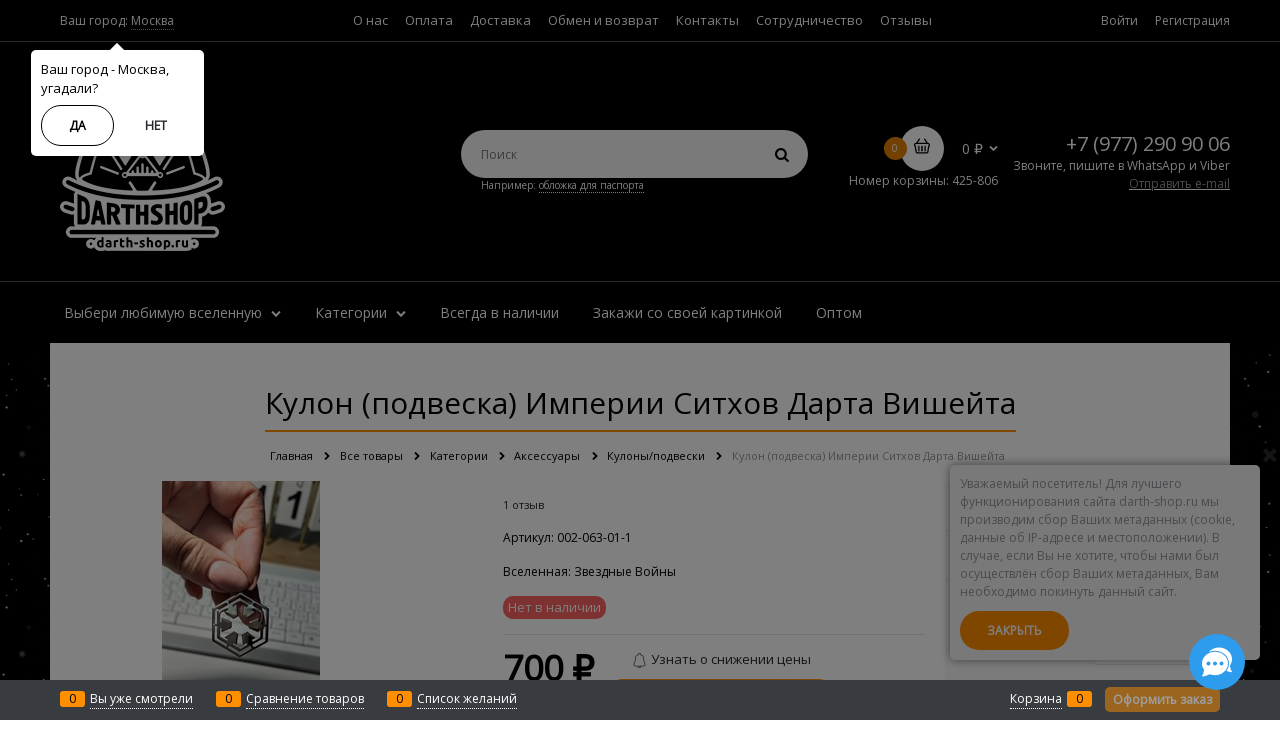

--- FILE ---
content_type: text/html; charset=utf-8
request_url: https://darth-shop.ru/products/kulon-podveska-staraya-respublika
body_size: 25777
content:
<!DOCTYPE html>
<html data-ng-strict-di data-ng-app="app" data-ng-controller="ProductCtrl as product" >
<head>
    <meta charset="utf-8">
    <meta name="generator" content="AdVantShop.NET">
    <meta name="format-detection" content="telePhone=no">
    <title>Купить Кулон (подвеска) Империи Ситхов Дарта Вишейта по низкой цене с доставкой по Москве и всей России</title>
    <base href="https://darth-shop.ru/" />
    <meta name="Description" content="Купить Кулон (подвеска) Империи Ситхов Дарта Вишейта за 700 ₽ в магазине DARTHSHOP с доставкой курьером или транспортной компанией (СДЭК, Boxberry, DPD) по Москве и всей России. Онлайн-оплата. Отзывы. Гарантии." />
    <meta name="Keywords" content="Кулон (подвеска) Империи Ситхов Дарта Вишейта, Кулоны/подвески"/>
    <link href="https://fonts.googleapis.com/css?family=Open+Sans:300,400&amp;subset=cyrillic&display=swap" rel="stylesheet">
    <link rel="canonical" href="https://darth-shop.ru/products/kulon-podveska-staraya-respublika" />
    

<script>
    window.advantshopMobileVersion = false;
</script>





<script type="text/javascript" src="/combine/_head.js?r=795AA174F825341CF2A5845C5C176134C08C5557"></script>


<style>
    .ng-cloak, .x-ng-cloak, .ng-hide:not(.ng-hide-animate) {
        display: none !important
    }

    form {
        display: block
    }
</style>




<meta property="og:site_name" content="Подарки для фанатов Звёздных Войн - Интернет-магазин Darth-Shop.ru" />
<meta property="og:title" content="Купить Кулон (подвеска) Империи Ситхов Дарта Вишейта по низкой цене с доставкой по Москве и всей России" />
<meta property="og:url" content="https://darth-shop.ru/products/kulon-podveska-staraya-respublika" />
<meta property="og:description" content="Купить Кулон (подвеска) Империи Ситхов Дарта Вишейта за 700 ₽ в магазине DARTHSHOP с доставкой курьером или транспортной компанией (СДЭК, Boxberry, DPD) по Москве и всей России. Онлайн-оплата. Отзывы. Гарантии." />
<meta property="og:type" content="product" />
<meta property="og:image" content="https://darth-shop.ru/pictures/product/middle/10249_middle.jpeg" />
<meta property="og:image" content="https://darth-shop.ru/pictures/product/middle/10250_middle.jpeg" />
<meta property="og:image" content="https://darth-shop.ru/pictures/product/middle/10251_middle.jpeg" />

<link rel="stylesheet" type="text/css" href="/combine/main.css?r=DCC5C81500209AE13E8C1891EB9FFD3DEEB86551" />

<!-- Facebook Pixel Code -->
<script>
!function(f,b,e,v,n,t,s)
{if(f.fbq)return;n=f.fbq=function(){n.callMethod?
n.callMethod.apply(n,arguments):n.queue.push(arguments)};
if(!f._fbq)f._fbq=n;n.push=n;n.loaded=!0;n.version='2.0';
n.agent='pladvantshop'; n.queue=[];t=b.createElement(e);t.async=!0;
t.src=v;s=b.getElementsByTagName(e)[0];
s.parentNode.insertBefore(t,s)}(window, document,'script',
'https://connect.facebook.net/en_US/fbevents.js');
fbq('init', '351130422702649');
fbq('track', 'PageView');
</script>
<noscript><img height="1" width="1" style="display:none"
src="https://www.facebook.com/tr?id=351130422702649&ev=PageView&noscript=1"
/></noscript>
<!-- End Facebook Pixel Code -->
<script type="text/javascript" src="modules/facebookpixel/js/tracking.js?v=1.0" async></script><script src="https://darth-shop.ru//modules/SendPulseNotifications/content/scripts/client-script.js?0"></script><script type="text/javascript">!function(){var t=document.createElement("script");t.type="text/javascript",t.async=!0,t.src="https://vk.com/js/api/openapi.js?168",t.onload=function(){VK.Retargeting.Init("VK-RTRG-507714-bRjwN"),VK.Retargeting.Hit()},document.head.appendChild(t)}();</script><noscript><img src="https://vk.com/rtrg?p=VK-RTRG-507714-bRjwN" style="position:fixed; left:-999px;" alt=""/></noscript>

    <link rel="shortcut icon" type="image/png" href="https://darth-shop.ru/pictures/favicon_20170517173024.png" />

</head>
<body class="cs-t-1 text-floating toolbar-bottom-enabled">
    <input name="__RequestVerificationToken" type="hidden" value="od4fQ3R5rkx_yPWe90A7yEQgD0CxyH04mzz1AByuipuMu-no84JEtrpKsRXwHGf3nTdbmwRnu_MG09K7Gt4WfNgdWXM1" />
    <script>dataLayer = [{'pageType' : 'product', 'clientType' : 'guest', 'catCurrentId' : '5712', 'catCurrentName' : 'Кулоны/подвески', 'prodId' : '16679','prodName' : 'Кулон (подвеска) Империи Ситхов Дарта Вишейта', 'prodValue' : '700', }];</script>
<!-- Google Tag Manager -->
<noscript><iframe src="//www.googletagmanager.com/ns.html?id=GTM-WQ59367"
height="0" width="0" style="display:none;visibility:hidden"></iframe></noscript>
<script>(function(w,d,s,l,i){w[l]=w[l]||[];w[l].push({'gtm.start':
new Date().getTime(),event:'gtm.js'});var f=d.getElementsByTagName(s)[0],
j=d.createElement(s),dl=l!='dataLayer'?'&l='+l:'';j.async=true;j.src=
'//www.googletagmanager.com/gtm.js?id='+i+dl;f.parentNode.insertBefore(j,f);
})(window,document,'script','dataLayer','GTM-WQ59367');</script>
<!-- End Google Tag Manager -->
    <div hidden>    <div class="static-block">
        <!--<script type="text/javascript">
    (function (d, w, c) {
        (w[c] = w[c] || []).push(function() {
            try {
                w.yaCounter44137729 = new Ya.Metrika({
                    id:44137729,
                    clickmap:true,
                    trackLinks:true,
                    accurateTrackBounce:true,
                    webvisor:true,
                    trackHash:true
                });
            } catch(e) { }
        });

        var n = d.getElementsByTagName("script")[0],
            s = d.createElement("script"),
            f = function () { n.parentNode.insertBefore(s, n); };
        s.type = "text/javascript";
        s.async = true;
        s.src = "https://mc.yandex.ru/metrika/watch.js";

        if (w.opera == "[object Opera]") {
            d.addEventListener("DOMContentLoaded", f, false);
        } else { f(); }
    })(document, window, "yandex_metrika_callbacks");
</script><noscript><div><img src="https://mc.yandex.ru/watch/44137729" style="position:absolute; left:-9999px;" alt="" /></div></noscript>-->
    </div>
</div>
    
    <script>var yaParams={ip_adress: '3.144.35.51'}</script>
<div style='display:none !important;'><!-- Yandex.Metrika counter -->
<script type="text/javascript" >
   (function(m,e,t,r,i,k,a){m[i]=m[i]||function(){(m[i].a=m[i].a||[]).push(arguments)};
   m[i].l=1*new Date();k=e.createElement(t),a=e.getElementsByTagName(t)[0],k.async=1,k.src=r,a.parentNode.insertBefore(k,a)})
   (window, document, "script", "https://mc.yandex.ru/metrika/tag.js", "ym");

   ym(25945604, "init", {
        clickmap:true,
        trackLinks:true,
        accurateTrackBounce:true,
        webvisor:true,
        ecommerce:"dataLayer"
   });
</script>
<noscript><div><img src="https://mc.yandex.ru/watch/25945604" style="position:absolute; left:-9999px;" alt="" /></div></noscript>
<!-- /Yandex.Metrika counter --></div>
<script type="text/javascript" src="modules/yametrika/content/scripts/tracking.js?v=8.53" async></script>
<div class='yacounterid' data-counterId='25945604'></div>
<div style='display:none!important;' data-yametrika-datacnt='dataLayer'></div>
<script> window.dataLayer = window.dataLayer || []; </script>
 
    <div class="stretch-container">
        <header class="site-head">
            

<!--noindex-->
<div class="toolbar-top">
    <div class="container container-fluid">
        <aside class="row middle-xs between-xs">
                <div class="toolbar-top-item" data-popover-control data-popover-id="zonePopover" data-popover-trigger="null" data-popover-trigger-hide="null">
                    <span class="cs-t-3">Ваш город:</span>
                    <a class="link-dotted-invert" href="" data-zone-dialog-trigger>
                        <span data-zone-current data-ng-bind="zone.City" data-start-val="{City: 'Москва'}">Москва</span>
                    </a>
                </div>
            <!--/noindex-->
            <div>
                <ul class="menu-header clear">
        <li class="menu-header-item"><a class="cs-l-2 menu-header-link" href="pages/about"  >О нас</a></li>
        <li class="menu-header-item"><a class="cs-l-2 menu-header-link" href="pages/payment"  >Оплата</a></li>
        <li class="menu-header-item"><a class="cs-l-2 menu-header-link" href="pages/shipping"  >Доставка</a></li>
        <li class="menu-header-item"><a class="cs-l-2 menu-header-link" href="pages/returns"  >Обмен и возврат</a></li>
        <li class="menu-header-item"><a class="cs-l-2 menu-header-link" href="pages/contacts"  >Контакты</a></li>
        <li class="menu-header-item"><a class="cs-l-2 menu-header-link" href="pages/sotrudnichestvo"  >Сотрудничество</a></li>
        <li class="menu-header-item"><a class="cs-l-2 menu-header-link" href="storereviews"  >Отзывы</a></li>
</ul>
            </div>
            <!--noindex-->
            <div>
                <div class="row middle-xs">



                    <div class="toolbar-top-item">
                            <a class="cs-l-3 toolbar-top-link-alt" href="https://darth-shop.ru/login">Войти</a>
                            <a class="cs-l-3 toolbar-top-link-alt" href="https://darth-shop.ru/registration">Регистрация</a>
                                                                    </div>
                </div>
            </div>
        </aside>
    </div>
</div>
<!--/noindex-->
            
            <div class="container container-fluid site-head-inner">
    
    <div class="row middle-xs">
        <div class="col-xs site-head-logo-block site-head-logo">
            
        <a href="https://darth-shop.ru/" class="site-head-logo-link">
            <img id="logo" src="https://darth-shop.ru/pictures/logo_20191225114808.png"  class="site-head-logo-picture" />
        </a>








        </div>
        
        <div class="col-xs-9 site-head-phone-col">
            <div class="row end-xs middle-xs">
<!--noindex-->
<div class=" search-block-topmenu">
    <form name="searchHeaderForm" class="row site-head-search-form" novalidate="novalidate" data-ng-controller="SearchBlockCtrl as searchBlock" data-ng-init="searchBlock.url='/search'">
        <div class="col-xs-12 site-head-search-input-wrap" data-ng-init="searchBlock.form = searchHeaderForm">
            <div class="site-head-site-head-search"
                 data-autocompleter
                 data-field="Name"
                 data-link-all="search"
                 data-apply-fn="searchBlock.aSubmut(value, obj)"
                 data-template-path="scripts/_common/autocompleter/templates/categoriesProducts.html"
                 data-request-url="search/autocomplete">
                <input class="input-big site-head-search-input"
                       data-autocompleter-input
                       type="search"
                       autocomplete="off"
                       placeholder="Поиск"
                       name="q"
                       data-default-button="#searchHeaderSubmit"
                       data-ng-model="searchBlock.search" />
            </div>
                <div class="site-head-search-example cs-t-3">
                    Например: <a href="https://darth-shop.ru/search?q=%D0%BE%D0%B1%D0%BB%D0%BE%D0%B6%D0%BA%D0%B0%20%D0%B4%D0%BB%D1%8F%20%D0%BF%D0%B0%D1%81%D0%BF%D0%BE%D1%80%D1%82%D0%B0" class="link-dotted-invert cs-l-3">обложка для паспорта</a>
                </div>
        </div>
        <div class="site-head-search-btn-wrap">
            <div class="site-head-search-col">
                <a href="" class="btn btn-submit btn-big btn-expander site-head-search-btn" id="searchHeaderSubmit" data-ng-click="searchBlock.submit(searchBlock.search, false)">
                    <span class="icon-search-block icon-search-before cs-t-1"></span>
                    <span class="site-head-search-btn-text">Найти</span>
                </a>
            </div>
        </div>
    </form>
</div>
<!--/noindex-->                
                

<div class="site-head-cart">
    <div class="cart-mini" data-cart-mini>
        <div data-cart-mini-list data-cart-data="cartMini.cartData"></div>
        <div data-cart-mini-trigger class="cart-mini__info-wrap">
            <a href="/cart" class="cs-l-2 cs-bg-9 cart-mini-main-link">
                <svg xmlns="http://www.w3.org/2000/svg" width="16" height="16" viewBox="0 0 74.895 74.895">
                    <path d="M64.907,22.341L52.149,3.683c-0.935-1.367-2.802-1.718-4.17-0.783c-1.368,0.936-1.718,2.802-0.783,4.17L57.62,22.313
		                    H17.276L27.699,7.07c0.935-1.368,0.584-3.234-0.783-4.17c-1.37-0.936-3.236-0.584-4.17,0.783L9.989,22.341
		                    C4.435,22.623,0,27.217,0,32.841c0,2.773,1.099,5.398,3.052,7.366L7.274,65.17c0.149,4.078,3.513,7.35,7.626,7.35h45.094
		                    c4.113,0,7.478-3.271,7.627-7.35l4.222-24.963c1.952-1.968,3.052-4.593,3.052-7.366C74.894,27.218,70.46,22.624,64.907,22.341z
		                     M67.176,36.347l-0.888,0.714l-4.621,27.326l-0.042,0.5c0,0.899-0.732,1.632-1.632,1.632H14.9c-0.9,0-1.632-0.732-1.632-1.632
		                    L8.604,37.061l-0.887-0.714c-1.092-0.879-1.718-2.157-1.718-3.507c0-2.497,2.03-4.527,4.525-4.527h53.844
		                    c2.495,0,4.525,2.031,4.525,4.527C68.894,34.191,68.268,35.469,67.176,36.347z" />
                    <path d="M51.965,36.152c-1.657,0-3,1.343-3,3v21.029c0,1.657,1.343,3,3,3s3-1.343,3-3V39.152
		                    C54.965,37.495,53.622,36.152,51.965,36.152z" />
                    <path d="M37.447,36.152c-1.657,0-3,1.343-3,3v21.029c0,1.657,1.343,3,3,3s3-1.343,3-3V39.152
		                    C40.447,37.495,39.104,36.152,37.447,36.152z" />
                    <path d="M22.929,36.152c-1.657,0-3,1.343-3,3v21.029c0,1.657,1.343,3,3,3s3-1.343,3-3V39.152
		                    C25.929,37.495,24.586,36.152,22.929,36.152z" />
                </svg>
                <span class="cart-mini__count" data-cart-count data-type="count" data-ng-bind-html="cartCount.cartData.TotalItems">0</span>
            </a>
            <span class="cart-mini__price-total" data-ng-bind-html="cartMini.cartData.TotalPrice || '0 ₽'">
                0 ₽
            </span>
        </div>
    </div>
    <div>
            <span class="site-head-userid">Номер корзины: 425-806</span>

    </div>
</div>

                
                <div class="site-head-phone-wrap">
                    <div class="cs-t-1 site-head-phone" data-zone-current data-ng-bind-html="zone.Phone" data-start-val="{Phone: '&lt;span style=&quot;color:#ffffff;font-size:20px;&quot;>+7 (977) 290 90 06&lt;/span>'}"><span style="color:#ffffff;font-size:20px;">+7 (977) 290 90 06</span></div>
                        <div class="static-block static-block-email-header">
        <p><span style="color:#ffffff;">Звоните, пишите в WhatsApp и Viber</span></p>

<p><u><a class="email" href="feedback"><span style="color:#999999;">Отправить e-mail</span></a></u> <!--| <a class="email" data-callback="true" href="javascript:void(0)">Обратный звонок</a>--></p>

    </div>

                </div>
            </div>
        </div>
    </div>
    
</div>

        </header>
        <main class="stretch-middle site-body">
            
    <div class="row rel big-z menu-block">
        <div class="col-xs-12 col-p-v site-body-aside">
            <div class="site-menu-row cs-g-1 js-menu-general-block-orientation">
                <div class="row menu-general-wrap">
                    <div class="col-xs ">
                        

<div id="menuGeneral">
    <div data-transformer data-container-limit="menuGeneral">
        <div class="menu-block-wrap">
            <div class="container container-fluid">
                <ul class="menu-general harmonica"
                    data-submenu-container="{'checkOrientation': true, 'type': 'classic', submenuDirection: 'below', blockOrientation: '.js-menu-general-block-orientation'}"
                    data-harmonica
                    data-harmonica-tile-outer-width="45"
                    data-harmonica-class-tile="menu-general-item menu-general-tile cs-l-4"
                    data-harmonica-class-tile-submenu="menu-general-tile-submenu">
                        <li class="menu-general-item cs-bg-i-1 parent" data-harmonica-item data-submenu-parent>
                                <ul class="menu-general-submenu cs-bg-5 ng-hide" data-submenu data-ng-show="submenu.isSubmenuVisible">
                                    <li class="menu-general-sub-row">
                                            <div class="menu-general-sub-cell-multiple">

                                                    <div class="menu-general-sub-column">
                                                        <div class="menu-general-sub-category-parent ">
                                                            <a class="cs-l-4 link-text-decoration" href="https://darth-shop.ru/categories/mstiteli"  >Marvel</a>
                                                        </div>
                                                    </div>
                                                    <div class="menu-general-sub-column">
                                                        <div class="menu-general-sub-category-parent ">
                                                            <a class="cs-l-4 link-text-decoration" href="https://darth-shop.ru/categories/adventure-time"  >Adventure Time</a>
                                                        </div>
                                                    </div>
                                                    <div class="menu-general-sub-column">
                                                        <div class="menu-general-sub-category-parent ">
                                                            <a class="cs-l-4 link-text-decoration" href="https://darth-shop.ru/categories/breaking-bad"  >Breaking Bad</a>
                                                        </div>
                                                    </div>
                                                    <div class="menu-general-sub-column">
                                                        <div class="menu-general-sub-category-parent ">
                                                            <a class="cs-l-4 link-text-decoration" href="https://darth-shop.ru/categories/dc"  >DC Comics</a>
                                                        </div>
                                                    </div>
                                                        <br>
                                                    <div class="menu-general-sub-column">
                                                        <div class="menu-general-sub-category-parent ">
                                                            <a class="cs-l-4 link-text-decoration" href="https://darth-shop.ru/categories/doctor-who"  >Doctor Who</a>
                                                        </div>
                                                    </div>
                                                    <div class="menu-general-sub-column">
                                                        <div class="menu-general-sub-category-parent true-parent">
                                                            <a class="cs-l-4 link-text-decoration" href="https://darth-shop.ru/categories/harry-potter"  >Harry Potter</a>
                                                        </div>
                                                            <ul class="menu-general-sub-childs">
                                                                    <li class="menu-general-sub-category ">
                                                                        <a class="cs-l-4" href="https://darth-shop.ru/categories/aksessuary-2"  >Аксессуары</a>
                                                                    </li>
                                                                    <li class="menu-general-sub-category ">
                                                                        <a class="cs-l-4" href="https://darth-shop.ru/categories/interer-2"  >Интерьер</a>
                                                                    </li>
                                                                    <li class="menu-general-sub-category ">
                                                                        <a class="cs-l-4" href="https://darth-shop.ru/categories/podarochnye-nabory"  >Подарочные наборы</a>
                                                                    </li>
                                                            </ul>
                                                    </div>
                                                    <div class="menu-general-sub-column">
                                                        <div class="menu-general-sub-category-parent true-parent">
                                                            <a class="cs-l-4 link-text-decoration" href="https://darth-shop.ru/categories/rick-and-morty"  >Rick and Morty</a>
                                                        </div>
                                                            <ul class="menu-general-sub-childs">
                                                            </ul>
                                                    </div>
                                                    <div class="menu-general-sub-column">
                                                        <div class="menu-general-sub-category-parent true-parent">
                                                            <a class="cs-l-4 link-text-decoration" href="https://darth-shop.ru/categories/star-wars"  >STAR WARS</a>
                                                        </div>
                                                            <ul class="menu-general-sub-childs">
                                                                    <li class="menu-general-sub-category ">
                                                                        <a class="cs-l-4" href="https://darth-shop.ru/categories/aksessuary-1"  >Аксессуары</a>
                                                                    </li>
                                                                    <li class="menu-general-sub-category ">
                                                                        <a class="cs-l-4" href="https://darth-shop.ru/categories/interer"  >Интерьер</a>
                                                                    </li>
                                                                    <li class="menu-general-sub-category ">
                                                                        <a class="cs-l-4" href="https://darth-shop.ru/categories/kantstovary"  >Канцтовары</a>
                                                                    </li>
                                                                    <li class="menu-general-sub-category ">
                                                                        <a class="cs-l-4" href="https://darth-shop.ru/categories/kosmetika"  >Косметика</a>
                                                                    </li>
                                                                    <li class="menu-general-sub-category ">
                                                                        <a class="cs-l-4" href="https://darth-shop.ru/categories/podarki-1"  >Подарки</a>
                                                                    </li>
                                                                    <li class="menu-general-sub-category ">
                                                                        <a class="cs-l-4" href="https://darth-shop.ru/categories/tekstil"  >Текстиль</a>
                                                                    </li>
                                                                    <li class="menu-general-sub-category ">
                                                                        <a class="cs-l-4" href="https://darth-shop.ru/categories/fleshki-1"  >Флешки</a>
                                                                    </li>
                                                            </ul>
                                                    </div>
                                                        <br>
                                                    <div class="menu-general-sub-column">
                                                        <div class="menu-general-sub-category-parent ">
                                                            <a class="cs-l-4 link-text-decoration" href="https://darth-shop.ru/categories/tes"  >The Elder Scrolls</a>
                                                        </div>
                                                    </div>
                                                    <div class="menu-general-sub-column">
                                                        <div class="menu-general-sub-category-parent true-parent">
                                                            <a class="cs-l-4 link-text-decoration" href="https://darth-shop.ru/categories/the-matrix"  >The Matrix</a>
                                                        </div>
                                                            <ul class="menu-general-sub-childs">
                                                            </ul>
                                                    </div>
                                                    <div class="menu-general-sub-column">
                                                        <div class="menu-general-sub-category-parent true-parent">
                                                            <a class="cs-l-4 link-text-decoration" href="https://darth-shop.ru/categories/the-simpsons"  >The Simpsons</a>
                                                        </div>
                                                            <ul class="menu-general-sub-childs">
                                                            </ul>
                                                    </div>
                                                    <div class="menu-general-sub-column">
                                                        <div class="menu-general-sub-category-parent ">
                                                            <a class="cs-l-4 link-text-decoration" href="https://darth-shop.ru/categories/the-witcher"  >The Witcher</a>
                                                        </div>
                                                    </div>
                                                        <br>
                                                    <div class="menu-general-sub-column">
                                                        <div class="menu-general-sub-category-parent ">
                                                            <a class="cs-l-4 link-text-decoration" href="https://darth-shop.ru/categories/igra-v-kalmara"  >Игра в кальмара</a>
                                                        </div>
                                                    </div>
                                                    <div class="menu-general-sub-column">
                                                        <div class="menu-general-sub-category-parent true-parent">
                                                            <a class="cs-l-4 link-text-decoration" href="https://darth-shop.ru/categories/piraty-karibskogo-morya-1"  >Пираты Карибского моря</a>
                                                        </div>
                                                            <ul class="menu-general-sub-childs">
                                                            </ul>
                                                    </div>
                                                    <div class="menu-general-sub-column">
                                                        <div class="menu-general-sub-category-parent ">
                                                            <a class="cs-l-4 link-text-decoration" href="https://darth-shop.ru/categories/podarki-dlya-vsekh"  >Подарки для всех</a>
                                                        </div>
                                                    </div>
                                            </div>

                                    </li>
                                </ul>
                            <a class="menu-general-root-link cs-l-4" href="https://darth-shop.ru/categories/vselennye"   data-harmonica-link>
                                <span class="menu-general-root-link-text">Выбери любимую вселенную</span>
                            </a>
                        </li>
                        <li class="menu-general-item cs-bg-i-1 parent" data-harmonica-item data-submenu-parent>
                                <ul class="menu-general-submenu cs-bg-5 ng-hide" data-submenu data-ng-show="submenu.isSubmenuVisible">
                                    <li class="menu-general-sub-row">
                                            <div class="menu-general-sub-cell-multiple">

                                                    <div class="menu-general-sub-column">
                                                        <div class="menu-general-sub-category-parent true-parent">
                                                            <a class="cs-l-4 link-text-decoration" href="https://darth-shop.ru/categories/aksessuary"  >Аксессуары</a>
                                                        </div>
                                                            <ul class="menu-general-sub-childs">
                                                                    <li class="menu-general-sub-category ">
                                                                        <a class="cs-l-4" href="https://darth-shop.ru/categories/braceletes"  >Браслеты</a>
                                                                    </li>
                                                                    <li class="menu-general-sub-category ">
                                                                        <a class="cs-l-4" href="https://darth-shop.ru/categories/key-chains"  >Брелки</a>
                                                                    </li>
                                                                    <li class="menu-general-sub-category ">
                                                                        <a class="cs-l-4" href="https://darth-shop.ru/categories/zaponki"  >Запонки</a>
                                                                    </li>
                                                                    <li class="menu-general-sub-category ">
                                                                        <a class="cs-l-4" href="https://darth-shop.ru/categories/pins"  >Значки/броши/пины</a>
                                                                    </li>
                                                                    <li class="menu-general-sub-category ">
                                                                        <a class="cs-l-4" href="https://darth-shop.ru/categories/rings"  >Кольца</a>
                                                                    </li>
                                                                    <li class="menu-general-sub-category ">
                                                                        <a class="cs-l-4" href="https://darth-shop.ru/categories/kulony"  >Кулоны/подвески</a>
                                                                    </li>
                                                                    <li class="menu-general-sub-category ">
                                                                        <a class="cs-l-4" href="https://darth-shop.ru/categories/naushniki"  >Наушники</a>
                                                                    </li>
                                                                    <li class="menu-general-sub-category ">
                                                                        <a class="cs-l-4" href="https://darth-shop.ru/categories/chasy-naruchnye"  >Наручные часы</a>
                                                                    </li>
                                                                    <li class="menu-general-sub-category ">
                                                                        <a class="cs-l-4" href="https://darth-shop.ru/categories/nashivki-na-odezhdu"  >Нашивки</a>
                                                                    </li>
                                                                    <li class="menu-general-sub-category ">
                                                                        <a class="cs-l-4" href="https://darth-shop.ru/categories/oblozhki-dlya-dokumentov"  >Обложки для документов</a>
                                                                    </li>
                                                                    <li class="menu-general-sub-category ">
                                                                        <a class="cs-l-4" href="https://darth-shop.ru/categories/earrings"  >Серьги и тоннели</a>
                                                                    </li>
                                                                    <li class="menu-general-sub-category ">
                                                                        <a class="cs-l-4" href="https://darth-shop.ru/categories/chekhly-i-bampery-dlya-telefonov"  >Чехлы и бамперы для телефонов</a>
                                                                    </li>
                                                            </ul>
                                                    </div>
                                                    <div class="menu-general-sub-column">
                                                        <div class="menu-general-sub-category-parent ">
                                                            <a class="cs-l-4 link-text-decoration" href="https://darth-shop.ru/categories/toys"  >Игрушки и фигурки</a>
                                                        </div>
                                                    </div>
                                                    <div class="menu-general-sub-column">
                                                        <div class="menu-general-sub-category-parent true-parent">
                                                            <a class="cs-l-4 link-text-decoration" href="https://darth-shop.ru/categories/interior"  >Интерьер</a>
                                                        </div>
                                                            <ul class="menu-general-sub-childs">
                                                                    <li class="menu-general-sub-category ">
                                                                        <a class="cs-l-4" href="https://darth-shop.ru/categories/kartiny-na-kholste"  >Картины на холсте</a>
                                                                    </li>
                                                                    <li class="menu-general-sub-category ">
                                                                        <a class="cs-l-4" href="https://darth-shop.ru/categories/kartiny-pop-art"  >Картины поп-арт</a>
                                                                    </li>
                                                                    <li class="menu-general-sub-category ">
                                                                        <a class="cs-l-4" href="https://darth-shop.ru/categories/kovrik-dlya-myshki"  >Коврики для мышки</a>
                                                                    </li>
                                                                    <li class="menu-general-sub-category ">
                                                                        <a class="cs-l-4" href="https://darth-shop.ru/categories/magnets"  >Магниты</a>
                                                                    </li>
                                                                    <li class="menu-general-sub-category ">
                                                                        <a class="cs-l-4" href="https://darth-shop.ru/categories/stickers"  >Наклейки</a>
                                                                    </li>
                                                                    <li class="menu-general-sub-category ">
                                                                        <a class="cs-l-4" href="https://darth-shop.ru/categories/nastennye-chasy"  >Настенные часы</a>
                                                                    </li>
                                                                    <li class="menu-general-sub-category ">
                                                                        <a class="cs-l-4" href="https://darth-shop.ru/categories/postery"  >Постеры</a>
                                                                    </li>
                                                                    <li class="menu-general-sub-category ">
                                                                        <a class="cs-l-4" href="https://darth-shop.ru/categories/posuda"  >Посуда</a>
                                                                    </li>
                                                                    <li class="menu-general-sub-category ">
                                                                        <a class="cs-l-4" href="https://darth-shop.ru/categories/svetilniki"  >Светильники</a>
                                                                    </li>
                                                            </ul>
                                                    </div>
                                                    <div class="menu-general-sub-column">
                                                        <div class="menu-general-sub-category-parent true-parent">
                                                            <a class="cs-l-4 link-text-decoration" href="https://darth-shop.ru/categories/books"  >Книги и канцтовары</a>
                                                        </div>
                                                            <ul class="menu-general-sub-childs">
                                                                    <li class="menu-general-sub-category ">
                                                                        <a class="cs-l-4" href="https://darth-shop.ru/categories/bloknoty"  >Блокноты и ежедневники</a>
                                                                    </li>
                                                                    <li class="menu-general-sub-category ">
                                                                        <a class="cs-l-4" href="https://darth-shop.ru/categories/stationery"  >Канцтовары</a>
                                                                    </li>
                                                            </ul>
                                                    </div>
                                                        <br>
                                                    <div class="menu-general-sub-column">
                                                        <div class="menu-general-sub-category-parent ">
                                                            <a class="cs-l-4 link-text-decoration" href="https://darth-shop.ru/categories/cosmetics"  >Косметика</a>
                                                        </div>
                                                    </div>
                                                    <div class="menu-general-sub-column">
                                                        <div class="menu-general-sub-category-parent true-parent">
                                                            <a class="cs-l-4 link-text-decoration" href="https://darth-shop.ru/categories/podarki"  >Подарки</a>
                                                        </div>
                                                            <ul class="menu-general-sub-childs">
                                                                    <li class="menu-general-sub-category ">
                                                                        <a class="cs-l-4" href="https://darth-shop.ru/categories/geek-boxes"  >Подарочные наборы</a>
                                                                    </li>
                                                                    <li class="menu-general-sub-category ">
                                                                        <a class="cs-l-4" href="https://darth-shop.ru/categories/otkrytki"  >Открытки</a>
                                                                    </li>
                                                                    <li class="menu-general-sub-category ">
                                                                        <a class="cs-l-4" href="https://darth-shop.ru/categories/podarochnye-sertifikaty"  >Подарочные сертификаты</a>
                                                                    </li>
                                                            </ul>
                                                    </div>
                                                    <div class="menu-general-sub-column">
                                                        <div class="menu-general-sub-category-parent true-parent">
                                                            <a class="cs-l-4 link-text-decoration" href="https://darth-shop.ru/categories/textile"  >Текстиль</a>
                                                        </div>
                                                            <ul class="menu-general-sub-childs">
                                                                    <li class="menu-general-sub-category ">
                                                                        <a class="cs-l-4" href="https://darth-shop.ru/categories/zaschitnye-maski"  >Защитные маски</a>
                                                                    </li>
                                                                    <li class="menu-general-sub-category ">
                                                                        <a class="cs-l-4" href="https://darth-shop.ru/categories/noski"  >Носки</a>
                                                                    </li>
                                                            </ul>
                                                    </div>
                                                    <div class="menu-general-sub-column">
                                                        <div class="menu-general-sub-category-parent ">
                                                            <a class="cs-l-4 link-text-decoration" href="https://darth-shop.ru/categories/fleshki"  >Флешки</a>
                                                        </div>
                                                    </div>
                                            </div>

                                    </li>
                                </ul>
                            <a class="menu-general-root-link cs-l-4" href="https://darth-shop.ru/categories/tovary-dlya-fanatov"   data-harmonica-link>
                                <span class="menu-general-root-link-text">Категории</span>
                            </a>
                        </li>
                        <li class="menu-general-item cs-bg-i-1 " data-harmonica-item data-submenu-parent>
                            <a class="menu-general-root-link cs-l-4" href="https://darth-shop.ru/categories/vsegda-v-nalichii"   data-harmonica-link>
                                <span class="menu-general-root-link-text">Всегда в наличии</span>
                            </a>
                        </li>
                        <li class="menu-general-item cs-bg-i-1 " data-harmonica-item data-submenu-parent>
                            <a class="menu-general-root-link cs-l-4" href="https://darth-shop.ru/categories/zakazhi-so-svoei-kartinkoi"   data-harmonica-link>
                                <span class="menu-general-root-link-text">Закажи со своей картинкой</span>
                            </a>
                        </li>
                        <li class="menu-general-item cs-bg-i-1 " data-harmonica-item data-submenu-parent>
                            <a class="menu-general-root-link cs-l-4" href="https://darth-shop.ru/categories/optom"   data-harmonica-link>
                                <span class="menu-general-root-link-text">Оптом</span>
                            </a>
                        </li>
                </ul>
            </div>
        </div>
    </div>
</div>

                    </div>
                </div>
            </div>
        </div>
    </div>

            <div class="container container-fluid site-body-inner js-site-body-inner cs-bg-7">
                

<script>document.addEventListener('DOMContentLoaded', function () {	setTimeout(function vkGoal(){ if (typeof(VK) == 'undefined'){ setTimeout(vkGoal, 100); } else { VK.Goal('customize_product'); VK.Retargeting.Event('customize_product'); } }, 50) });</script>
<script> window.dataLayer.push({ "ecommerce": { "detail": {"products":[{"id":"002-063-01-1","name":"Кулон (подвеска) Империи Ситхов Дарта Вишейта","price":700,"category":"Кулоны/подвески","quantity":0}]} } }); </script>
 
<div data-ng-init="product.loadData(6338, null, null)"></div>
<div class="col-p-v" itemscope itemtype=https://schema.org/Product>
    <div class="page-title-row details-title-row">
        <h1 class="details-title page-title" itemprop=name data-ng-init="product.productName='Кулон (подвеска) Империи Ситхов Дарта Вишейта'" >Кулон (подвеска) Империи Ситхов Дарта Вишейта</h1>
    </div>
    <div class="breads" itemscope itemtype="https://schema.org/BreadcrumbList">
            <div itemprop="itemListElement" itemscope itemtype="https://schema.org/ListItem" class="breads-item icon-right-open-after">
                <meta itemprop="position" content="0" />
                <a itemprop="item" href="https://darth-shop.ru/" class="breads-item-link cs-l-2"><span itemprop="name">Главная</span></a>
            </div>
            <div itemprop="itemListElement" itemscope itemtype="https://schema.org/ListItem" class="breads-item icon-right-open-after">
                <meta itemprop="position" content="1" />
                <a itemprop="item" href="/catalog" class="breads-item-link cs-l-2"><span itemprop="name">Все товары</span></a>
            </div>
            <div itemprop="itemListElement" itemscope itemtype="https://schema.org/ListItem" class="breads-item icon-right-open-after">
                <meta itemprop="position" content="2" />
                <a itemprop="item" href="https://darth-shop.ru/categories/tovary-dlya-fanatov" class="breads-item-link cs-l-2"><span itemprop="name">Категории</span></a>
            </div>
            <div itemprop="itemListElement" itemscope itemtype="https://schema.org/ListItem" class="breads-item icon-right-open-after">
                <meta itemprop="position" content="3" />
                <a itemprop="item" href="https://darth-shop.ru/categories/aksessuary" class="breads-item-link cs-l-2"><span itemprop="name">Аксессуары</span></a>
            </div>
            <div itemprop="itemListElement" itemscope itemtype="https://schema.org/ListItem" class="breads-item icon-right-open-after">
                <meta itemprop="position" content="4" />
                <a itemprop="item" href="https://darth-shop.ru/categories/kulony" class="breads-item-link cs-l-2"><span itemprop="name">Кулоны/подвески</span></a>
            </div>
            <div class="breads-item"><span class="breads-item-current cs-t-3">Кулон (подвеска) Империи Ситхов Дарта Вишейта</span></div>
</div>
    <div class="row">
        <div class="col-xs-9 details-block">
            <div class="row">
                <div class="col-xs-6">
                    
<div class="gallery-block" data-ng-init="product.setPreview({'colorId': null, 'previewPath':'https://darth-shop.ru/pictures/product/middle/10249_middle.jpeg','originalPath':'https://darth-shop.ru/pictures/product/big/10249_big.jpeg', 'title':'Кулон (подвеска) Империи Ситхов Дарта Вишейта - фото 10249', 'PhotoId': 10249})">
    <figure class="gallery-picture text-static">
        <a class="gallery-picture-link link-text-decoration-none"
           href="https://darth-shop.ru/pictures/product/big/10249_big.jpeg"
           data-ng-click="product.modalPreviewOpen($event, product.picture)"
           >
            <img itemprop="image" class="gallery-picture-obj"
                 src="https://darth-shop.ru/pictures/product/middle/10249_middle.jpeg"
                 alt="Кулон (подвеска) Империи Ситхов Дарта Вишейта - фото 10249"
                 data-ng-src="{{product.picture.previewPath}}"
                 style="max-height: 350px;"
                  />
        </a>
        <span class="gallery-picture-labels"></span>
        
    </figure>

    <div class="row center-xs middle-xs details-additional-graphics">
                    <div class="details-photos__right">
                <a href="" class="gallery-zoom icon-search-before-abs cs-l-3 link-dotted" data-ng-click="product.modalPreviewOpen($event, product.picture)">Увеличить</a>
            </div>
    </div>

        <div class="gallery-photos details-carousel details-carousel-hidden" data-ng-class="{'details-carousel-hidden' : product.carouselHidden}" data-ng-init="product.carouselExist = true">
            <div class="carousel">
                <div class="carousel-inner">
                    <div class="gallery-photos-slider-list-horizontal carousel-list"
                         data-carousel
                         data-carousel-class="gallery-photos-slider"
                         data-init-fn="product.addCarousel(carousel)"
                         data-item-select="product.carouselItemSelect(carousel, item, index)"
                         data-item-select-class="details-carousel-selected"
                         data-stretch="true">

                            <div class="details-carousel-item" data-ng-click="product.photoInit()" data-parameters="{'colorId': null , 'main' : true, 'previewPath': 'https://darth-shop.ru/pictures/product/middle/10249_middle.jpeg', 'originalPath': 'https://darth-shop.ru/pictures/product/big/10249_big.jpeg', 'title': 'Кулон (подвеска) Империи Ситхов Дарта Вишейта - фото 10249', 'PhotoId': 10249 }">
                                <figure class="gallery-photos-item" style="height: 60px;">
                                    <span>
                                        <img class="gallery-photos-item-obj img-not-resize" style="max-height:60px" src="https://darth-shop.ru/pictures/product/xsmall/10249_xsmall.jpeg" alt="Кулон (подвеска) Империи Ситхов Дарта Вишейта - фото 10249" title="Кулон (подвеска) Империи Ситхов Дарта Вишейта - фото 10249" />
                                    </span>
                                </figure>
                            </div>
                            <div class="details-carousel-item" data-ng-click="product.photoInit()" data-parameters="{'colorId': null , 'main' : false, 'previewPath': 'https://darth-shop.ru/pictures/product/middle/10250_middle.jpeg', 'originalPath': 'https://darth-shop.ru/pictures/product/big/10250_big.jpeg', 'title': 'Кулон (подвеска) Империи Ситхов Дарта Вишейта - фото 10250', 'PhotoId': 10250 }">
                                <figure class="gallery-photos-item" style="height: 60px;">
                                    <span>
                                        <img class="gallery-photos-item-obj img-not-resize" style="max-height:60px" data-src="https://darth-shop.ru/pictures/product/xsmall/10250_xsmall.jpeg" alt="Кулон (подвеска) Империи Ситхов Дарта Вишейта - фото 10250" title="Кулон (подвеска) Империи Ситхов Дарта Вишейта - фото 10250" />
                                    </span>
                                </figure>
                            </div>
                            <div class="details-carousel-item" data-ng-click="product.photoInit()" data-parameters="{'colorId': null , 'main' : false, 'previewPath': 'https://darth-shop.ru/pictures/product/middle/10251_middle.jpeg', 'originalPath': 'https://darth-shop.ru/pictures/product/big/10251_big.jpeg', 'title': 'Кулон (подвеска) Империи Ситхов Дарта Вишейта - фото 10251', 'PhotoId': 10251 }">
                                <figure class="gallery-photos-item" style="height: 60px;">
                                    <span>
                                        <img class="gallery-photos-item-obj img-not-resize" style="max-height:60px" data-src="https://darth-shop.ru/pictures/product/xsmall/10251_xsmall.jpeg" alt="Кулон (подвеска) Империи Ситхов Дарта Вишейта - фото 10251" title="Кулон (подвеска) Империи Ситхов Дарта Вишейта - фото 10251" />
                                    </span>
                                </figure>
                            </div>
                    </div>
                </div>
            </div>
        </div>
</div>
    <div class="modal ng-hide"
         id="modalPreview_6338"
         data-modal-control
         data-callback-open="product.modalPreviewCallbackOpen(modal)"
         data-modal-class="details-modal-preview">
        <div data-modal-header class="modal-header">Кулон (подвеска) Империи Ситхов Дарта Вишейта</div>
        <div class="modal-content details-modal-preview-block">

                <a href="" ng-click="product.carouselPreviewPrev()" class="icon-left-open-before details-modal-preview-arrow link-text-decoration-none"></a>

            <div class="details-modal-preview-cell details-modal-preview-cell-photo">
                <figure class="gallery-picture details-preview-block"
                        data-ng-style="{'height' : product.modalPreviewHeight + 'px'}"
                        data-ng-class="{'modal-preview-image-load' : product.modalPreviewState === 'load','modal-preview-image-complete' : product.modalPreviewState === 'complete'}"
                        data-window-resize="product.resizeModalPreview(event)">
                    <a href=""
                       class="details-preview-block-link"
                       data-ng-style="{'height' : product.modalPreviewHeight + 'px'}"
                       >
                        <img alt="Кулон (подвеска) Империи Ситхов Дарта Вишейта - фото 10249"
                             class="gallery-picture-obj"
                             data-ng-style="{'max-height' : product.modalPreviewHeight + 'px'}"
                             data-ng-src="{{product.picture.originalPath}}" />
                    </a>
                </figure>
            </div>

                <a href="" ng-click="product.carouselPreviewNext()" class="icon-right-open-before details-modal-preview-arrow link-text-decoration-none"></a>

            <div class="carousel details-modal-carousel">
                <div class="carousel-inner">
                    <div class="gallery-photos-slider-list-vertical details-modal-preview-aside"
                         data-carousel
                         data-is-vertical="true"
                         data-stretch="false"
                         data-init-fn="product.addModalPictureCarousel(carousel)"
                         data-item-select="product.carouselItemSelect(carousel, item, index)"
                         data-item-select-class="details-carousel-selected">

                            <div class="details-carousel-item-vertical" data-parameters="{'colorId': null , 'main' : true, 'previewPath': 'https://darth-shop.ru/pictures/product/middle/10249_middle.jpeg', 'originalPath': 'https://darth-shop.ru/pictures/product/big/10249_big.jpeg', 'title': 'Кулон (подвеска) Империи Ситхов Дарта Вишейта - фото 10249', 'PhotoId': 10249 }">
                                <figure class="gallery-photos-item" style="height: 60px; width: 60px;">
                                    <img class="gallery-photos-item-obj" src="https://darth-shop.ru/pictures/product/xsmall/10249_xsmall.jpeg" alt="Кулон (подвеска) Империи Ситхов Дарта Вишейта - фото 10249" title="Кулон (подвеска) Империи Ситхов Дарта Вишейта - фото 10249" />
                                </figure>
                            </div>
                            <div class="details-carousel-item-vertical" data-parameters="{'colorId': null , 'main' : false, 'previewPath': 'https://darth-shop.ru/pictures/product/middle/10250_middle.jpeg', 'originalPath': 'https://darth-shop.ru/pictures/product/big/10250_big.jpeg', 'title': 'Кулон (подвеска) Империи Ситхов Дарта Вишейта - фото 10250', 'PhotoId': 10250 }">
                                <figure class="gallery-photos-item" style="height: 60px; width: 60px;">
                                    <img class="gallery-photos-item-obj" data-src="https://darth-shop.ru/pictures/product/xsmall/10250_xsmall.jpeg" alt="Кулон (подвеска) Империи Ситхов Дарта Вишейта - фото 10250" title="Кулон (подвеска) Империи Ситхов Дарта Вишейта - фото 10250" />
                                </figure>
                            </div>
                            <div class="details-carousel-item-vertical" data-parameters="{'colorId': null , 'main' : false, 'previewPath': 'https://darth-shop.ru/pictures/product/middle/10251_middle.jpeg', 'originalPath': 'https://darth-shop.ru/pictures/product/big/10251_big.jpeg', 'title': 'Кулон (подвеска) Империи Ситхов Дарта Вишейта - фото 10251', 'PhotoId': 10251 }">
                                <figure class="gallery-photos-item" style="height: 60px; width: 60px;">
                                    <img class="gallery-photos-item-obj" data-src="https://darth-shop.ru/pictures/product/xsmall/10251_xsmall.jpeg" alt="Кулон (подвеска) Империи Ситхов Дарта Вишейта - фото 10251" title="Кулон (подвеска) Империи Ситхов Дарта Вишейта - фото 10251" />
                                </figure>
                            </div>
                    </div>
                </div>
            </div>
        </div>
    </div>

                </div>
                <div class="col-xs-6">
                    

    <div class="details-row details-meta">
        <div class="products-view-meta">
            <ul class="products-view-meta-list">
                                    <li class="products-view-meta-item cs-br-1 details-reviews">
                        <a href="" data-tabs-goto="tabReviews">1 отзыв</a>
                    </li>
            </ul>
        </div>
    </div>
<div class="details-row details-sku">
    <div class="details-param-name">Артикул:</div>
    <div class="details-param-value inplace-offset"
         data-ng-bind="product.offerSelected.ArtNo"
         data-ng-init="product.offerSelected.ArtNo = '002-063-01-1'"
         >002-063-01-1
    </div>
        <meta itemprop="sku" content="002-063-01-1" />
</div>
                        <div class="details-row details-briefproperties">
                <div class="details-param-name">
                    Вселенная:
                </div>
                <div class="details-param-value">
                    Звездные Войны
                </div>
            </div>
    <div class="details-row details-availability" data-ng-init="product.offerSelected.IsAvailable = false;">
        <div class="availability not-available"
             data-ng-class="{'available': product.offerSelected.IsAvailable === true, 'not-available' : product.offerSelected.IsAvailable === false}">
            
            <div data-bind-html-compile="product.offerSelected.Available"></div>
            <div data-ng-if="product.offerSelected.Available == null">Нет в наличии</div>
        </div>
    </div>

            <div class="details-row details-amount" data-ng-if="product.offerSelected.IsAvailable === true || false && product.data.AllowPreOrder">
            <div class="details-param-name">
                Количество:
                    <div ng-show="product.offerSelected.AmountBuy > product.offerSelected.Amount" class="ng-hide availability not-available">
                        <span>Доступно</span>
                        <div class="details-avalable-text" ng-bind="product.offerSelected.Amount"></div>
                        <div class="details-avalable-unit" ng-bind="product.data.Unit"></div>
                    </div>
            </div>
            <div class="details-param-value">
                <div class="details-spinbox-block">
                    <div data-spinbox
                         data-value="product.offerSelected.AmountBuy"
                         data-proxy="product.offerSelected"
                         data-update-fn="product.updateAmount(value, proxy)"
                         data-step="1"
                         data-max="32767"
                         data-min="1"></div>
                </div>
                
            </div>
        </div>
        <div class="details-row">
            
        </div>
    
        <div class="details-row">
            <div class="am-module-markers-wrapper" id="markers-wrapper" style="display:none">
</div><script type="text/javascript">function fnFacebookPixelProductInfo(callback, timer) {    setTimeout(function() {        if (callback() !== true) {            fnFacebookPixelProductInfo(callback, timer);        }    }, timer);}fnFacebookPixelProductInfo(function() {    if (fbq) {		fbq('track', 'ViewContent', {"content_name":"Кулон (подвеска) Империи Ситхов Дарта Вишейта","content_category":"Кулоны/подвески","content_ids":["002-063-01-1"],"content_type":"product","value":700.0,"currency":"RUB"});		return true;	}	return false;}, 1000);</script><!--ProductInfo-->
<div class="linked-products linked-products--product-info">
</div>



<div data-oc-lazy-load="[&#39;https://darth-shop.ru/modules/RemindAboutReceipt/content/scripts/showNotificationForm/controllers/showNFController.js?0&#39;]" style="width: 100%;">
    <div id="RemindModuleShowNotificationFormBlock" ng-show="!product.offerSelected.IsAvailable">
        <div class="modal-content">
            <rar-show-n-f></rar-show-n-f>
        </div>
    </div>
</div>



<div data-oc-lazy-load="[&#39;https://darth-shop.ru/modules/RemindAboutReceipt/content/scripts/radShowNotificationForm/controllers/radShowNFController.js?0&#39;]" style="width: 100%;">
    <div id="RemindDiscountModuleShowNotificationFormBlock" style="display: none;">
        <div class="modal-content">
            <rad-show-n-f></rad-show-n-f>
        </div>
    </div>
</div><div data-oc-lazy-load="'modules/yellowprice/content/scripts/client-script-product.js?3'"></div>
        </div>
            <div class="details-row details-payment cs-br-1">
                <div class="details-payment-block">

                        <div itemprop="offers" itemscope itemtype="https://schema.org/AggregateOffer">
                            <meta itemprop="priceCurrency" content="RUB">
                            <meta itemprop="highPrice" content="700">
                            <meta itemprop="lowPrice" content="700">
                            <meta itemprop="offerCount" content="1">
                                <div itemprop="offers" itemscope itemtype="https://schema.org/Offer">
                                    <meta itemprop="price" content="700">
                                    <meta itemprop="sku" content="002-063-01-1">
                                    <link itemprop="url" href="https://darth-shop.ru/products/kulon-podveska-staraya-respublika">
                                    <meta itemprop="priceValidUntil" content="2026-01-24 12:04:51">
                                    <link itemprop="availability" href="https://schema.org/OutOfStock" />
                                </div>
                        </div>
                                            <div class="details-payment-cell details-payment-price" data-ng-init="product.discount=0; product.discountAmount=0; product.Price.PriceNumber=700;">
                            <div class="price">
                                <div data-ng-if="product.Price.PriceString == null"><div ><div class="price-current cs-t-1"><div class="price-number">700</div><div class="price-currency"> ₽</div></div></div></div>
                                <div  data-ng-bind-html="product.Price.PriceString"></div>
                            </div>
                            <span class="first-payment-price" data-ng-class="{'ng-hide': product.dirty === false ? true : product.visibilityFirstPaymentButton === false || (product.offerSelected.Amount === 0 && true) || product.Price.PriceNumber === 0}">
                                <span data-ng-bind-html="product.FirstPaymentPrice"></span>
                            </span>
                        </div>
                        <div class="details-payment-cell">
                                <div class="details-payment-item details-payment-inline ng-hide"
                                     data-ng-class="{'ng-hide': product.dirty === false ? true : (product.offerSelected.Amount <= 0 && true) || ((product.Price.PriceNumber < 0 || (product.Price.PriceNumber === 0 && product.Price.PriceOldNumber == 0)) && true) || (true && true && product.offerSelected.AmountBuy > product.offerSelected.Amount) }">
                                    <a href="javascript:void(0)"
                                       class="btn btn-middle btn-confirm icon-bag-before"
                                       data-cart-add
                                       data-cart-add-valid="product.validate()"
                                       data-offer-id="product.offerSelected.OfferId"
                                       data-product-id="6338"
                                       data-amount="product.offerSelected.AmountBuy"
                                       data-attributes-xml="product.customOptions.xml">Купить</a>
                                </div>
                            

                                <div class="details-payment-item ng-hide"
                                     data-ng-class="{'ng-hide': product.dirty === false ? true : product.offerSelected.Amount === 0 || product.Price.PriceNumber === 0 || (product.offerSelected.AmountBuy > product.offerSelected.Amount) || (product.Price.PriceNumber * product.offerSelected.AmountBuy < 1)}">
                                    <div class="details-buy-one-click">
                                        <a href="javascript:void(0)" class="link-dotted-invert cs-l-d-1" data-buy-one-click-trigger data-buy-one-click-modal="modalBuyOneClick_6338">
                                            Купить в один клик
                                            <div id="modalBuyOneClick_6338" class="modal ng-hide"
                                                 data-modal-control
                                                 data-modal-overlay-class="buy-one-ckick-very-top"
                                                 data-modal-class="buy-one-click-dialog"
                                                 data-callback-close="buyOneClickTrigger.modalCallbackClose(modalScope)">
                                                <div data-modal-header class="modal-header">
                                                    Оформление заказа
                                                </div>
                                                <div class="modal-content">
                                                    <div data-buy-one-click-form="true"
                                                         data-form-init="buyOneClickTrigger.formInit(form)"
                                                         data-success-fn="buyOneClickTrigger.successFn(result)"
                                                         data-page="Product"
                                                         data-order-type="OneClick"
                                                         data-offer-id="product.offerSelected.OfferId"
                                                         data-product-id="6338"
                                                         data-amount="product.offerSelected.AmountBuy"
                                                         data-buy-one-click-valid="product.validate()"
                                                         data-attributes-xml="product.customOptions.xml"
                                                         data-enable-phone-mask="true">
                                                    </div>
                                                </div>
                                            </div>
                                        </a>
                                    </div>
                                </div>
                        </div>
                </div>

            </div>
    

                </div>
            </div>
            <div>
                
                
            </div>
        </div>
        <div class="col-xs-3">
            <aside class="details-aside">
                
                                    <div class="cs-bg-4 block-exuding">
                            <div class="block-exuding-row details-compare">
<label class="compare-control cs-l-2"
       data-compare-control
       data-ng-class="{'compare-state-add': compare.isAdded, 'compare-state-not-add': !compare.isAdded}">
    <input type="checkbox"
           class="custom-input-native compare-checkbox"
           data-ng-init="compare.isAdded = false; product.compareInit(compare)"
           data-ng-model="compare.isAdded"
           data-ng-change="compare.change(product.offerSelected.OfferId)" />
    <span class="icon-menu-after"></span>
    <span class="custom-input-text">
        
        <span class="compare-text-not-added">Добавить в сравнение</span>
        <span class="compare-text-added">Уже в сравнении (<a href="https://darth-shop.ru/compare">Просмотреть</a>)</span>
    </span>
</label>
    </div>

                            <div class="block-exuding-row details-wishlist">
<label class="wishlist-control cs-l-2 ng-cloak"
       data-wishlist-control
       data-ng-class="{'wishlist-state-add': wishlistControl.isAdded, 'wishlist-state-not-add': !wishlistControl.isAdded}">
    <input type="checkbox"
           class="custom-input-native wishlist-checkbox"
           data-ng-init="wishlistControl.isAdded = false; product.wishlistControlInit(wishlistControl)"
           data-ng-model="wishlistControl.isAdded"
           data-ng-change="wishlistControl.change(product.offerSelected.OfferId)" />
    <span class="icon-heart-after"></span>
    <span class="custom-input-text">
        <span class="wishlist-text-not-added">Добавить в список желаний</span>
        <span class="wishlist-text-added">В списке желаний (<a href="https://darth-shop.ru/wishlist">Просмотреть</a>)</span>
    </span>
</label>
    </div>


                            <div class="block-exuding-row">
                                <div class="top-shipping-row">
                                    Доставка в
                                    <a class="link-dotted-invert" href="" data-zone-dialog-trigger>
                                        <span data-zone-current data-ng-bind="zone.City" data-start-val="{City: 'Москва'}">Москва</span>
                                    </a>
                                </div>

                                <div data-shipping-variants
                                     data-type="Always"
                                     data-start-offer-id="16679"
                                     data-start-amount="1"
                                     data-offer-id="product.offerSelected.OfferId"
                                     data-amount="product.offerSelected.AmountBuy"
                                     data-sv-custom-options="product.customOptions.xml"
                                     data-init-fn="product.addShippingVariants(shippingVariants)"></div>
                            </div>
                        <div class="social-btns">
        <div class="share42init"></div>
        <script type="text/javascript" src="scripts/_common/share42/share42.js?3"></script>
</div>
                    </div>
<img src ="./advqrcode/getqrcode?url=https%3a%2f%2fdarth-shop.ru%2fproducts%2fkulon-podveska-staraya-respublika" alt="qrcode">            </aside>
        </div>
    </div>
    

<div data-tabs class="tabs tabs-horizontal details-tabs">
    <ul class="tabs-headers clear">
        <li id="tabDescription" class="tabs-header-item" data-tab-header="" data-ng-hide="!tabHeader.isRender" data-ng-class="{'tabs-header-active cs-br-1' : tabHeader.selected}">
            <a href="" class="tabs-header-item-link" data-ng-click="tabs.change(tabHeader)" data-ng-class="{'link-dotted-invert' : !tabHeader.selected, 'cs-l-2 link-dotted-invert link-dotted-none' : tabHeader.selected}">
                Описание
            </a>
        </li>
        <li id="tabOptions" class="tabs-header-item" data-tab-header="" data-ng-hide="!tabHeader.isRender" data-ng-class="{'tabs-header-active cs-br-1' : tabHeader.selected}">
            <a href="" class="tabs-header-item-link" data-ng-click="tabs.change(tabHeader)" data-ng-class="{'link-dotted-invert' : !tabHeader.selected, 'cs-l-2 link-dotted-invert link-dotted-none' : tabHeader.selected}">
                Характеристики
            </a>
        </li>
        <li id="tabVideos" class="tabs-header-item" data-tab-header="" data-ng-hide="!tabHeader.isRender" data-ng-class="{'tabs-header-active cs-br-1' : tabHeader.selected}">
            <a href="" class="tabs-header-item-link" data-ng-click="tabs.change(tabHeader)" data-ng-class="{'link-dotted-invert' : !tabHeader.selected, 'cs-l-2 link-dotted-invert link-dotted-none' : tabHeader.selected}">
                Видео
            </a>
        </li>
                    <li id="tabReviews" class="tabs-header-item" data-tab-header="" data-ng-hide="!tabHeader.isRender" data-ng-class="{'tabs-header-active cs-br-1' : tabHeader.selected}">
                <a href="" class="tabs-header-item-link" data-ng-click="tabs.change(tabHeader)" data-ng-class="{'link-dotted-invert' : !tabHeader.selected, 'cs-l-2 link-dotted-invert link-dotted-none' : tabHeader.selected}">
                    Отзывы <span class="ng-cloak" ng-init="product.reviewsCount=1">{{product.reviewsCount > 0 ? '(' + product.reviewsCount +')' : ''}}</span>
                </a>
            </li>
    </ul>
    <div class="tabs-content">
        <div class="tab-content details-tabs-deacription clear" itemprop="description" data-tab-content="tabDescription" data-ng-class="{'tab-content-active': tabContent.header.selected}" data-qazy-container>
                        
        </div>
        <div class="tab-content details-tabs-properties" data-tab-content="tabOptions" data-ng-class="{'tab-content-active': tabContent.header.selected}">
            
<div>
    <ul class="properties" id="properties">
            <li class="properties-item properties-item-even ">
                <div class="row">
                    <div class="col-xs-5">
                        <div class="properties-item-name">
                            Вселенная
                                                    </div>
                    </div>
                    <div class="col-xs-7">
                        <div class="properties-item-value">
                            <span class="inplace-offset" >Звездные Войны</span>
                        </div>
                    </div>
                </div>
            </li>
            <li class="properties-item properties-item-odd cs-bg-4 ">
                <div class="row">
                    <div class="col-xs-5">
                        <div class="properties-item-name">
                            Герой или тема
                                                    </div>
                    </div>
                    <div class="col-xs-7">
                        <div class="properties-item-value">
                            <span class="inplace-offset" >Старая Республика</span>
                        </div>
                    </div>
                </div>
            </li>
            <li class="properties-item properties-item-even ">
                <div class="row">
                    <div class="col-xs-5">
                        <div class="properties-item-name">
                            Город отправки
                                                    </div>
                    </div>
                    <div class="col-xs-7">
                        <div class="properties-item-value">
                            <span class="inplace-offset" >Пушкино</span>
                        </div>
                    </div>
                </div>
            </li>
            <li class="properties-item properties-item-odd cs-bg-4 ">
                <div class="row">
                    <div class="col-xs-5">
                        <div class="properties-item-name">
                            Самовывоз
                                                            <span class="properties-item-hint icon-question-after" uib-popover-template="'propertyPopover_327'" data-popover-trigger="'mouseenter'" popover-placement="right" popover-append-to-body="true"></span>
                                <script type="text/ng-template" id="propertyPopover_327">
                                    <div>
                                        Этот товар можно забрать со склада из указанного города
                                    </div>
                                </script>
                        </div>
                    </div>
                    <div class="col-xs-7">
                        <div class="properties-item-value">
                            <span class="inplace-offset" >Есть, в г.Пушкино</span>
                        </div>
                    </div>
                </div>
            </li>
            <li class="properties-item properties-item-even ">
                <div class="row">
                    <div class="col-xs-5">
                        <div class="properties-item-name">
                            Материал
                                                    </div>
                    </div>
                    <div class="col-xs-7">
                        <div class="properties-item-value">
                            <span class="inplace-offset" >Сталь</span>
                        </div>
                    </div>
                </div>
            </li>
            <li class="properties-item properties-item-odd cs-bg-4 ">
                <div class="row">
                    <div class="col-xs-5">
                        <div class="properties-item-name">
                            Цвет
                                                    </div>
                    </div>
                    <div class="col-xs-7">
                        <div class="properties-item-value">
                            <span class="inplace-offset" >Серебряный</span>
                        </div>
                    </div>
                </div>
            </li>
    </ul>
</div>

        </div>
        <div class="tab-content details-tabs-videos" data-tab-content="tabVideos" data-ng-class="{'tab-content-active': tabContent.header.selected}">
            
        </div>
                    <div class="tab-content details-tabs-videos" data-tab-content="tabReviews" data-ng-class="{'tab-content-active': tabContent.header.selected}">
                <div data-ng-if="tabContent.header.selected">
                    
<script type="text/ng-template" id="reviewItemTemplate.html">
    <li class="review-item" data-review-item data-review-id="{{reviewId}}">
        <div class="row">
            <div class="col-xs">
                <div class="review-item__head">
                    <div class="review-item-name cs-t-1"  data-ng-bind="name"></div>
                    <div class="review-item-date cs-t-3">
                        <time datetime="" data-ng-bind="date"></time>
                    </div>
                </div>
                    <ul class="review-item__photo-list" data-ng-if="photos != null && photos.length > 0" data-magnific-popup data-magnific-popup-options="{gallery : {enabled : true}, delegate: 'a.review-item__photo-link', type: 'image'}">
                        <li class="review-item__photo-item" ng-repeat="photoPath in photos track by $index" style="-webkit-flex-basis: 200px; -ms-flex-preferred-size: 200px; flex-basis: 200px; min-width: 200px;">
                            <a class="review-item__photo-link" href="{{photoPath.big || 'images/nophoto_user.jpg'}}">
                                <img alt="" data-ng-src="{{photoPath.small || 'images/nophoto_user.jpg'}}"  />
                            </a>
                        </li>
                    </ul>
                <readmore class="review-item-text" data-content="text"></readmore>
                <div class="review-item-buttons">
                        <a href="" class="review-item-button" data-review-reply data-review-id="{{reviewId}}">{{ ::'Js.Review.Respond' | translate }}</a>
                                                        </div>
            </div>
        </div>
    </li>
</script>

<div class="reviews"
     data-reviews
     data-moderate="true"
     data-is-admin="false"
     data-entity-id="6338"
     data-entity-type="0"
     data-name=""
     data-email=""
     data-action-url="/reviews/add"
     data-allow-image-upload="true"
     data-readonly="false"
     data-on-add-comment="product.getCommentsCount()"
     data-on-delete-comment="product.getCommentsCount()">
    <div class="js-reviews-list-root">
                <ul class="reviews-list">
                <li class="review-item" data-review-item data-review-id="288" itemprop="review" itemscope itemtype="https://schema.org/Review">
                    <div class="row">
                        <meta itemprop="itemReviewed" content="Кулон (подвеска) Империи Ситхов Дарта Вишейта">
                        <div class="col-xs">
                            <div class="review-item__head">
                                <div class="review-item-name cs-t-1" itemprop="author" >
                                    pcelizzio
                                </div>
                                <div class="review-item-date cs-t-3">
                                    <time datetime="2024-07-15" itemprop="datePublished">15 июля 2024</time>
                                </div>
                            </div>
                                <ul class="review-item__photo-list" data-magnific-popup data-magnific-popup-options="{gallery : {enabled : true}, delegate: 'a.review-item__photo-link', type: 'image'}">
                                        <li class="review-item__photo-item" style="-webkit-flex-basis: 200px; -ms-flex-preferred-size: 200px; flex-basis: 200px;">
                                            <a class="review-item__photo-link" href="https://darth-shop.ru/pictures/review/big/10248.jpeg">
                                                <img alt="pcelizzio" src="https://darth-shop.ru/pictures/review/10248.jpeg"  />
                                            </a>
                                        </li>
                                </ul>
                            <readmore class="review-item-text">
                                <div itemprop="description" >
                                    Как первый заказчик и инициатор этой позиции скажу одно - это действительно чуть ли не первое ее появление в интернет-магазинах России)<br />По качеству просто блеск, размер тоже радует. Очень благодарен работягам за то, что пошли навстречу и сообразили мне такую красоту)
                                </div>
                            </readmore>
                            <div class="review-item-buttons">
                                    <a href="" class="review-item-button cs-l-3" data-review-reply data-review-id="288">{{ ::'Js.Review.Respond' | translate }}</a>
                                
                            </div>
                        </div>
                    </div>
                </li>
        </ul>

    </div>
        <div data-reviews-form
             data-form-visible="reviews.formVisible"
             data-allow-image-upload="reviews.allowImageUpload"
             data-name="reviews.name"
             data-email="reviews.email"
             data-visible-form-cancel-button="reviews.visibleFormCancelButton"
             data-review-id="reviews.reviewIdActive"
             data-submit-fn="reviews.submit(form, reviews.actionUrl)"
             data-cancel-fn="reviews.cancel(form)"
             data-moderate="true"
             data-is-show-user-agreement-text="true"
             data-agreement-default-checked="false"
             data-user-agreement-text="Заполняя форму и нажимая на кнопку, я подтверждаю свою дееспособность и даю согласие на обработку своих персональных данных.">
        </div>

</div>

                </div>
            </div>
    </div>
</div>
    <div class="details-row">
            <div class="block">
        <div class="block-head">
            <div class="h2">Подходящие товары</div>
        </div>
        <div class="block-content">
            <div class="products-view products-view-tile">
                    <div class="product-view-carousel-list product-view-carousel-list-horizontal"
                         data-carousel
                         data-carousel-class="product-view-carousel"
                         data-visible-max="4"
                         data-stretch="false"
                         data-nav-position="outside">
                        
    <div class="products-view-block cs-br-1 js-products-view-block" style="-webkit-flex-basis: 33.33333%; -ms-flex-preferred-size: 33.33333%; flex-basis: 33.33333%; max-width: 33.33333%;">
        <div class="products-view-item text-static cs-br-1 js-products-view-item" style="padding-left:295px; min-height:180px;" data-product-view-item data-offer-id="12847" data-product-id="1977">
                <figure class="products-view-pictures" style="width: 295px;">
                    <a class="products-view-picture-link" href="https://darth-shop.ru/products/nastennye-chasy-imperiya-703-007-04-1" data-ng-href="{{productViewItem.getUrl('https://darth-shop.ru/products/nastennye-chasy-imperiya-703-007-04-1')}}" style="height: 180px;">
                        <img src="[data-uri]"
                             data-ng-src="{{productViewItem.getPictureByViewMode('https://darth-shop.ru/pictures/product/small/7814_small.jpg', 'small', 'Carousel')}}"
                             
                             data-carousel-img="productViewItem.lazyLoadImgInCarousel()"
                             alt="Настенные часы Империя (703-007-04-1)"
                             title="Настенные часы Империя (703-007-04-1)"
                             class="products-view-picture"
                             >
                    </a>
                        <div class="products-view-quickview" data-quickview-trigger data-product-id="1977"><a class="products-view-quickview-link btn btn-xsmall btn-confirm icon-search-before" href="">Быстрый просмотр</a></div>
                                    </figure>
            <div class="products-view-info">
                <div class="products-view-name products-view-name-default">
                    <a href="https://darth-shop.ru/products/nastennye-chasy-imperiya-703-007-04-1" data-ng-href="{{productViewItem.getUrl('https://darth-shop.ru/products/nastennye-chasy-imperiya-703-007-04-1')}}" class="products-view-name-link" title="Настенные часы Галактическая Империя">Настенные часы Галактическая Империя</a>
                </div>
                <div class="products-view-meta">


                        <div class="products-view-meta-item products-view-tile-element-hidden cs-br-1">0 отзывов</div>
                </div>
                    <div class="products-view-colors-empty products-view-list-element-hidden products-view-table-element-hidden" style="height: 3px"></div>
                                            </div>
                            <div class="products-view-price-block products-view-price-inner ">
                        <div class="products-view-price ">
                            <div class="price">
                                <div class="price-current cs-t-1"><div class="price-number">1 990</div><div class="price-currency"> ₽</div></div>
                            </div>
                        </div>
                                            <div class="products-view-buttons-cell">
                            <div class="products-view-buttons">
                                    <a href="https://darth-shop.ru/products/nastennye-chasy-imperiya-703-007-04-1" data-ng-href="{{productViewItem.getUrl('https://darth-shop.ru/products/nastennye-chasy-imperiya-703-007-04-1')}}" data-cart-add data-offer-id="0" data-product-id="1977" data-amount="0" class="btn btn-small btn-buy icon-bag-before products-view-buy">Купить</a>
                                                            </div>
                        </div>
                </div>
                            <div class="products-view-footer-additional cs-br-1">
                    <label class="compare-control cs-l-2"
       data-compare-control
       data-ng-class="{'compare-state-add': compare.isAdded, 'compare-state-not-add': !compare.isAdded}">
    <input type="checkbox"
           class="custom-input-native compare-checkbox"
           data-ng-init="compare.isAdded = false; "
           data-ng-model="compare.isAdded"
           data-ng-change="compare.change(12847)" />
    <span class="icon-menu-after"></span>
    <span class="custom-input-text">
        
        <span class="compare-text-not-added">Добавить в сравнение</span>
        <span class="compare-text-added">Уже в сравнении (<a href="https://darth-shop.ru/compare">Просмотреть</a>)</span>
    </span>
</label>

                </div>
                    </div>
    </div>
    <div class="products-view-block cs-br-1 js-products-view-block" style="-webkit-flex-basis: 33.33333%; -ms-flex-preferred-size: 33.33333%; flex-basis: 33.33333%; max-width: 33.33333%;">
        <div class="products-view-item text-static cs-br-1 js-products-view-item" style="padding-left:295px; min-height:180px;" data-product-view-item data-offer-id="13099" data-product-id="2206">
                <figure class="products-view-pictures" style="width: 295px;">
                    <a class="products-view-picture-link" href="https://darth-shop.ru/products/nastennye-chasy-galactic-empire" data-ng-href="{{productViewItem.getUrl('https://darth-shop.ru/products/nastennye-chasy-galactic-empire')}}" style="height: 180px;">
                        <img src="[data-uri]"
                             data-ng-src="{{productViewItem.getPictureByViewMode('https://darth-shop.ru/pictures/product/small/7825_small.jpg', 'small', 'Carousel')}}"
                             
                             data-carousel-img="productViewItem.lazyLoadImgInCarousel()"
                             alt="Настенные часы Galactic Empire"
                             title="Настенные часы Galactic Empire"
                             class="products-view-picture"
                             >
                    </a>
                        <div class="products-view-quickview" data-quickview-trigger data-product-id="2206"><a class="products-view-quickview-link btn btn-xsmall btn-confirm icon-search-before" href="">Быстрый просмотр</a></div>
                                    </figure>
            <div class="products-view-info">
                <div class="products-view-name products-view-name-default">
                    <a href="https://darth-shop.ru/products/nastennye-chasy-galactic-empire" data-ng-href="{{productViewItem.getUrl('https://darth-shop.ru/products/nastennye-chasy-galactic-empire')}}" class="products-view-name-link" title="Настенные часы Galactic Empire">Настенные часы Galactic Empire</a>
                </div>
                <div class="products-view-meta">


                        <div class="products-view-meta-item products-view-tile-element-hidden cs-br-1">0 отзывов</div>
                </div>
                    <div class="products-view-colors-empty products-view-list-element-hidden products-view-table-element-hidden" style="height: 3px"></div>
                                            </div>
                            <div class="products-view-price-block products-view-price-inner ">
                        <div class="products-view-price ">
                            <div class="price">
                                <div class="price-current cs-t-1"><div class="price-number">1 990</div><div class="price-currency"> ₽</div></div>
                            </div>
                        </div>
                                            <div class="products-view-buttons-cell">
                            <div class="products-view-buttons">
                                    <a href="https://darth-shop.ru/products/nastennye-chasy-galactic-empire" data-ng-href="{{productViewItem.getUrl('https://darth-shop.ru/products/nastennye-chasy-galactic-empire')}}" data-cart-add data-offer-id="0" data-product-id="2206" data-amount="0" class="btn btn-small btn-buy icon-bag-before products-view-buy">Купить</a>
                                                            </div>
                        </div>
                </div>
                            <div class="products-view-footer-additional cs-br-1">
                    <label class="compare-control cs-l-2"
       data-compare-control
       data-ng-class="{'compare-state-add': compare.isAdded, 'compare-state-not-add': !compare.isAdded}">
    <input type="checkbox"
           class="custom-input-native compare-checkbox"
           data-ng-init="compare.isAdded = false; "
           data-ng-model="compare.isAdded"
           data-ng-change="compare.change(13099)" />
    <span class="icon-menu-after"></span>
    <span class="custom-input-text">
        
        <span class="compare-text-not-added">Добавить в сравнение</span>
        <span class="compare-text-added">Уже в сравнении (<a href="https://darth-shop.ru/compare">Просмотреть</a>)</span>
    </span>
</label>

                </div>
                    </div>
    </div>
    <div class="products-view-block cs-br-1 js-products-view-block" style="-webkit-flex-basis: 33.33333%; -ms-flex-preferred-size: 33.33333%; flex-basis: 33.33333%; max-width: 33.33333%;">
        <div class="products-view-item text-static cs-br-1 js-products-view-item" style="padding-left:295px; min-height:180px;" data-product-view-item data-offer-id="13075" data-product-id="2182">
                <figure class="products-view-pictures" style="width: 295px;">
                    <a class="products-view-picture-link" href="https://darth-shop.ru/products/oblozhka-na-pasport-galactic-empire" data-ng-href="{{productViewItem.getUrl('https://darth-shop.ru/products/oblozhka-na-pasport-galactic-empire')}}" style="height: 180px;">
                        <img src="[data-uri]"
                             data-ng-src="{{productViewItem.getPictureByViewMode('https://darth-shop.ru/pictures/product/small/5965_small.png', 'small', 'Carousel')}}"
                             
                             data-carousel-img="productViewItem.lazyLoadImgInCarousel()"
                             alt="Обложка на паспорт Galactic Empire (052-007-11-1)"
                             title="Обложка на паспорт Galactic Empire (052-007-11-1)"
                             class="products-view-picture"
                             >
                    </a>
                        <div class="products-view-quickview" data-quickview-trigger data-product-id="2182"><a class="products-view-quickview-link btn btn-xsmall btn-confirm icon-search-before" href="">Быстрый просмотр</a></div>
                                    </figure>
            <div class="products-view-info">
                <div class="products-view-name products-view-name-default">
                    <a href="https://darth-shop.ru/products/oblozhka-na-pasport-galactic-empire" data-ng-href="{{productViewItem.getUrl('https://darth-shop.ru/products/oblozhka-na-pasport-galactic-empire')}}" class="products-view-name-link" title="Обложка на паспорт Galactic Empire">Обложка на паспорт Galactic Empire</a>
                </div>
                <div class="products-view-meta">


                        <div class="products-view-meta-item products-view-tile-element-hidden cs-br-1">0 отзывов</div>
                </div>
                    <div class="products-view-colors-empty products-view-list-element-hidden products-view-table-element-hidden" style="height: 3px"></div>
                                            </div>
                            <div class="products-view-price-block products-view-price-inner ">
                        <div class="products-view-price ">
                            <div class="price">
                                <div class="price-current cs-t-1"><div class="price-number">350</div><div class="price-currency"> ₽</div></div>
                            </div>
                        </div>
                                            <div class="products-view-buttons-cell">
                            <div class="products-view-buttons">
                                    <a href="https://darth-shop.ru/products/oblozhka-na-pasport-galactic-empire" data-ng-href="{{productViewItem.getUrl('https://darth-shop.ru/products/oblozhka-na-pasport-galactic-empire')}}" data-cart-add data-offer-id="0" data-product-id="2182" data-amount="0" class="btn btn-small btn-buy icon-bag-before products-view-buy">Купить</a>
                                                            </div>
                        </div>
                </div>
                            <div class="products-view-footer-additional cs-br-1">
                    <label class="compare-control cs-l-2"
       data-compare-control
       data-ng-class="{'compare-state-add': compare.isAdded, 'compare-state-not-add': !compare.isAdded}">
    <input type="checkbox"
           class="custom-input-native compare-checkbox"
           data-ng-init="compare.isAdded = false; "
           data-ng-model="compare.isAdded"
           data-ng-change="compare.change(13075)" />
    <span class="icon-menu-after"></span>
    <span class="custom-input-text">
        
        <span class="compare-text-not-added">Добавить в сравнение</span>
        <span class="compare-text-added">Уже в сравнении (<a href="https://darth-shop.ru/compare">Просмотреть</a>)</span>
    </span>
</label>

                </div>
                    </div>
    </div>
    <div class="products-view-block cs-br-1 js-products-view-block" style="-webkit-flex-basis: 33.33333%; -ms-flex-preferred-size: 33.33333%; flex-basis: 33.33333%; max-width: 33.33333%;">
        <div class="products-view-item text-static cs-br-1 js-products-view-item" style="padding-left:295px; min-height:180px;" data-product-view-item data-offer-id="12468" data-product-id="1652">
                <figure class="products-view-pictures" style="width: 295px;">
                    <a class="products-view-picture-link" href="https://darth-shop.ru/products/zaponki-empire" data-ng-href="{{productViewItem.getUrl('https://darth-shop.ru/products/zaponki-empire')}}" style="height: 180px;">
                        <img src="[data-uri]"
                             data-ng-src="{{productViewItem.getPictureByViewMode('https://darth-shop.ru/pictures/product/small/5696_small.png', 'small', 'Carousel')}}"
                             
                             data-carousel-img="productViewItem.lazyLoadImgInCarousel()"
                             alt="Запонки Империя"
                             title="Запонки Империя"
                             class="products-view-picture"
                             >
                    </a>
                        <div class="products-view-quickview" data-quickview-trigger data-product-id="1652"><a class="products-view-quickview-link btn btn-xsmall btn-confirm icon-search-before" href="">Быстрый просмотр</a></div>
                                    </figure>
            <div class="products-view-info">
                <div class="products-view-name products-view-name-default">
                    <a href="https://darth-shop.ru/products/zaponki-empire" data-ng-href="{{productViewItem.getUrl('https://darth-shop.ru/products/zaponki-empire')}}" class="products-view-name-link" title="Запонки Империя">Запонки Империя</a>
                </div>
                <div class="products-view-meta">


                        <div class="products-view-meta-item products-view-tile-element-hidden cs-br-1">0 отзывов</div>
                </div>
                    <div class="products-view-colors-empty products-view-list-element-hidden products-view-table-element-hidden" style="height: 3px"></div>
                                            </div>
                <div class="products-view-labels">
                    <div class="products-view-label"><span class="products-view-label-inner products-view-label-discount">Скидка 100 ₽</span></div>
                </div>
                            <div class="products-view-price-block products-view-price-inner products-view-price--with-discount">
                        <div class="products-view-price ">
                            <div class="price">
                                <div class="price-old cs-t-3"><div class="price-number">500</div><div class="price-currency"> ₽</div></div><div class="price-new cs-t-1"><div class="price-number">400</div><div class="price-currency"> ₽</div></div><div class="price-discount">выгода <div class="price-new-discount">100 ₽</div> </div>
                            </div>
                        </div>
                                            <div class="products-view-buttons-cell">
                            <div class="products-view-buttons">
                                    <a href="https://darth-shop.ru/products/zaponki-empire" data-ng-href="{{productViewItem.getUrl('https://darth-shop.ru/products/zaponki-empire')}}" data-cart-add data-offer-id="0" data-product-id="1652" data-amount="0" class="btn btn-small btn-buy icon-bag-before products-view-buy">Купить</a>
                                                            </div>
                        </div>
                </div>
                            <div class="products-view-footer-additional cs-br-1">
                    <label class="compare-control cs-l-2"
       data-compare-control
       data-ng-class="{'compare-state-add': compare.isAdded, 'compare-state-not-add': !compare.isAdded}">
    <input type="checkbox"
           class="custom-input-native compare-checkbox"
           data-ng-init="compare.isAdded = false; "
           data-ng-model="compare.isAdded"
           data-ng-change="compare.change(12468)" />
    <span class="icon-menu-after"></span>
    <span class="custom-input-text">
        
        <span class="compare-text-not-added">Добавить в сравнение</span>
        <span class="compare-text-added">Уже в сравнении (<a href="https://darth-shop.ru/compare">Просмотреть</a>)</span>
    </span>
</label>

                </div>
                    </div>
    </div>
    <div class="products-view-block cs-br-1 js-products-view-block" style="-webkit-flex-basis: 33.33333%; -ms-flex-preferred-size: 33.33333%; flex-basis: 33.33333%; max-width: 33.33333%;">
        <div class="products-view-item text-static cs-br-1 js-products-view-item" style="padding-left:295px; min-height:180px;" data-product-view-item data-offer-id="13102" data-product-id="2209">
                <figure class="products-view-pictures" style="width: 295px;">
                    <a class="products-view-picture-link" href="https://darth-shop.ru/products/tarelka-galakticheskaya-imperiya" data-ng-href="{{productViewItem.getUrl('https://darth-shop.ru/products/tarelka-galakticheskaya-imperiya')}}" style="height: 180px;">
                        <img src="[data-uri]"
                             data-ng-src="{{productViewItem.getPictureByViewMode('https://darth-shop.ru/pictures/product/small/6067_small.jpg', 'small', 'Carousel')}}"
                             
                             data-carousel-img="productViewItem.lazyLoadImgInCarousel()"
                             alt="Тарелка Галактическая Империя (033-007-04-1)"
                             title="Тарелка Галактическая Империя (033-007-04-1)"
                             class="products-view-picture"
                             >
                    </a>
                        <div class="products-view-quickview" data-quickview-trigger data-product-id="2209"><a class="products-view-quickview-link btn btn-xsmall btn-confirm icon-search-before" href="">Быстрый просмотр</a></div>
                                    </figure>
            <div class="products-view-info">
                <div class="products-view-name products-view-name-default">
                    <a href="https://darth-shop.ru/products/tarelka-galakticheskaya-imperiya" data-ng-href="{{productViewItem.getUrl('https://darth-shop.ru/products/tarelka-galakticheskaya-imperiya')}}" class="products-view-name-link" title="Тарелка Галактическая Империя">Тарелка Галактическая Империя</a>
                </div>
                <div class="products-view-meta">


                        <div class="products-view-meta-item products-view-tile-element-hidden cs-br-1">0 отзывов</div>
                </div>
                    <div class="products-view-colors-empty products-view-list-element-hidden products-view-table-element-hidden" style="height: 3px"></div>
                                            </div>
                            <div class="products-view-price-block products-view-price-inner ">
                        <div class="products-view-price ">
                            <div class="price">
                                <div class="price-current cs-t-1"><div class="price-number">1 500</div><div class="price-currency"> ₽</div></div>
                            </div>
                        </div>
                                            <div class="products-view-buttons-cell">
                            <div class="products-view-buttons">
                                    <a href="https://darth-shop.ru/products/tarelka-galakticheskaya-imperiya" data-ng-href="{{productViewItem.getUrl('https://darth-shop.ru/products/tarelka-galakticheskaya-imperiya')}}" data-cart-add data-offer-id="0" data-product-id="2209" data-amount="0" class="btn btn-small btn-buy icon-bag-before products-view-buy">Купить</a>
                                                            </div>
                        </div>
                </div>
                            <div class="products-view-footer-additional cs-br-1">
                    <label class="compare-control cs-l-2"
       data-compare-control
       data-ng-class="{'compare-state-add': compare.isAdded, 'compare-state-not-add': !compare.isAdded}">
    <input type="checkbox"
           class="custom-input-native compare-checkbox"
           data-ng-init="compare.isAdded = false; "
           data-ng-model="compare.isAdded"
           data-ng-change="compare.change(13102)" />
    <span class="icon-menu-after"></span>
    <span class="custom-input-text">
        
        <span class="compare-text-not-added">Добавить в сравнение</span>
        <span class="compare-text-added">Уже в сравнении (<a href="https://darth-shop.ru/compare">Просмотреть</a>)</span>
    </span>
</label>

                </div>
                    </div>
    </div>
    <div class="products-view-block cs-br-1 js-products-view-block" style="-webkit-flex-basis: 33.33333%; -ms-flex-preferred-size: 33.33333%; flex-basis: 33.33333%; max-width: 33.33333%;">
        <div class="products-view-item text-static cs-br-1 js-products-view-item" style="padding-left:295px; min-height:180px;" data-product-view-item data-offer-id="16513" data-product-id="6217">
                <figure class="products-view-pictures" style="width: 295px;">
                    <a class="products-view-picture-link" href="https://darth-shop.ru/products/nashivka-na-odezhdu-imperskii-shturmovik" data-ng-href="{{productViewItem.getUrl('https://darth-shop.ru/products/nashivka-na-odezhdu-imperskii-shturmovik')}}" style="height: 180px;">
                        <img src="[data-uri]"
                             data-ng-src="{{productViewItem.getPictureByViewMode('https://darth-shop.ru/pictures/product/small/9599_small.jpg', 'small', 'Carousel')}}"
                             
                             data-carousel-img="productViewItem.lazyLoadImgInCarousel()"
                             alt="Нашивка на одежду Имперский штурмовик (010-002-05-2)"
                             title="Нашивка на одежду Имперский штурмовик (010-002-05-2)"
                             class="products-view-picture"
                             >
                    </a>
                        <div class="products-view-quickview" data-quickview-trigger data-product-id="6217"><a class="products-view-quickview-link btn btn-xsmall btn-confirm icon-search-before" href="">Быстрый просмотр</a></div>
                                    </figure>
            <div class="products-view-info">
                <div class="products-view-name products-view-name-default">
                    <a href="https://darth-shop.ru/products/nashivka-na-odezhdu-imperskii-shturmovik" data-ng-href="{{productViewItem.getUrl('https://darth-shop.ru/products/nashivka-na-odezhdu-imperskii-shturmovik')}}" class="products-view-name-link" title="Нашивка на одежду Имперский штурмовик">Нашивка на одежду Имперский штурмовик</a>
                </div>
                <div class="products-view-meta">


                        <div class="products-view-meta-item products-view-tile-element-hidden cs-br-1">0 отзывов</div>
                </div>
                    <div class="products-view-colors-empty products-view-list-element-hidden products-view-table-element-hidden" style="height: 3px"></div>
                                            </div>
                            <div class="products-view-price-block products-view-price-inner ">
                        <div class="products-view-price ">
                            <div class="price">
                                <div class="price-current cs-t-1"><div class="price-number">300</div><div class="price-currency"> ₽</div></div>
                            </div>
                        </div>
                                            <div class="products-view-buttons-cell">
                            <div class="products-view-buttons">
                                    <a href="https://darth-shop.ru/products/nashivka-na-odezhdu-imperskii-shturmovik" data-ng-href="{{productViewItem.getUrl('https://darth-shop.ru/products/nashivka-na-odezhdu-imperskii-shturmovik')}}" data-cart-add data-offer-id="0" data-product-id="6217" data-amount="0" class="btn btn-small btn-buy icon-bag-before products-view-buy">Купить</a>
                                                            </div>
                        </div>
                </div>
                            <div class="products-view-footer-additional cs-br-1">
                    <label class="compare-control cs-l-2"
       data-compare-control
       data-ng-class="{'compare-state-add': compare.isAdded, 'compare-state-not-add': !compare.isAdded}">
    <input type="checkbox"
           class="custom-input-native compare-checkbox"
           data-ng-init="compare.isAdded = false; "
           data-ng-model="compare.isAdded"
           data-ng-change="compare.change(16513)" />
    <span class="icon-menu-after"></span>
    <span class="custom-input-text">
        
        <span class="compare-text-not-added">Добавить в сравнение</span>
        <span class="compare-text-added">Уже в сравнении (<a href="https://darth-shop.ru/compare">Просмотреть</a>)</span>
    </span>
</label>

                </div>
                    </div>
    </div>
    <div class="products-view-block cs-br-1 js-products-view-block" style="-webkit-flex-basis: 33.33333%; -ms-flex-preferred-size: 33.33333%; flex-basis: 33.33333%; max-width: 33.33333%;">
        <div class="products-view-item text-static cs-br-1 js-products-view-item" style="padding-left:295px; min-height:180px;" data-product-view-item data-offer-id="13453" data-product-id="2648">
                <figure class="products-view-pictures" style="width: 295px;">
                    <a class="products-view-picture-link" href="https://darth-shop.ru/products/znachok-37-mm-viva-la-empire" data-ng-href="{{productViewItem.getUrl('https://darth-shop.ru/products/znachok-37-mm-viva-la-empire')}}" style="height: 180px;">
                        <img src="[data-uri]"
                             data-ng-src="{{productViewItem.getPictureByViewMode('https://darth-shop.ru/pictures/product/small/6824_small.jpg', 'small', 'Carousel')}}"
                             
                             data-carousel-img="productViewItem.lazyLoadImgInCarousel()"
                             alt="Значок 37 мм Viva la Empire (809-001-11-1)"
                             title="Значок 37 мм Viva la Empire (809-001-11-1)"
                             class="products-view-picture"
                             >
                    </a>
                        <div class="products-view-quickview" data-quickview-trigger data-product-id="2648"><a class="products-view-quickview-link btn btn-xsmall btn-confirm icon-search-before" href="">Быстрый просмотр</a></div>
                                    </figure>
            <div class="products-view-info">
                <div class="products-view-name products-view-name-default">
                    <a href="https://darth-shop.ru/products/znachok-37-mm-viva-la-empire" data-ng-href="{{productViewItem.getUrl('https://darth-shop.ru/products/znachok-37-mm-viva-la-empire')}}" class="products-view-name-link" title="Значок 37 мм Viva la Empire">Значок 37 мм Viva la Empire</a>
                </div>
                <div class="products-view-meta">


                        <div class="products-view-meta-item products-view-tile-element-hidden cs-br-1">0 отзывов</div>
                </div>
                    <div class="products-view-colors-empty products-view-list-element-hidden products-view-table-element-hidden" style="height: 3px"></div>
                                            </div>
                            <div class="products-view-price-block products-view-price-inner ">
                        <div class="products-view-price ">
                            <div class="price">
                                <div class="price-current cs-t-1"><div class="price-number">70</div><div class="price-currency"> ₽</div></div>
                            </div>
                        </div>
                                            <div class="products-view-buttons-cell">
                            <div class="products-view-buttons">
                                    <a href="https://darth-shop.ru/products/znachok-37-mm-viva-la-empire" data-ng-href="{{productViewItem.getUrl('https://darth-shop.ru/products/znachok-37-mm-viva-la-empire')}}" data-cart-add data-offer-id="0" data-product-id="2648" data-amount="0" class="btn btn-small btn-buy icon-bag-before products-view-buy">Купить</a>
                                                            </div>
                        </div>
                </div>
                            <div class="products-view-footer-additional cs-br-1">
                    <label class="compare-control cs-l-2"
       data-compare-control
       data-ng-class="{'compare-state-add': compare.isAdded, 'compare-state-not-add': !compare.isAdded}">
    <input type="checkbox"
           class="custom-input-native compare-checkbox"
           data-ng-init="compare.isAdded = false; "
           data-ng-model="compare.isAdded"
           data-ng-change="compare.change(13453)" />
    <span class="icon-menu-after"></span>
    <span class="custom-input-text">
        
        <span class="compare-text-not-added">Добавить в сравнение</span>
        <span class="compare-text-added">Уже в сравнении (<a href="https://darth-shop.ru/compare">Просмотреть</a>)</span>
    </span>
</label>

                </div>
                    </div>
    </div>

                    </div>
            </div>
        </div>
    </div>

    </div>
    <div class="details-row">
            <div class="block">
        <div class="block-head">
            <div class="h2">Похожие товары</div>
        </div>
        <div class="block-content">
            <div class="products-view products-view-tile">
                    <div class="product-view-carousel-list product-view-carousel-list-horizontal"
                         data-carousel
                         data-carousel-class="product-view-carousel"
                         data-visible-max="4"
                         data-stretch="false"
                         data-nav-position="outside">
                        
    <div class="products-view-block cs-br-1 js-products-view-block" style="-webkit-flex-basis: 33.33333%; -ms-flex-preferred-size: 33.33333%; flex-basis: 33.33333%; max-width: 33.33333%;">
        <div class="products-view-item text-static cs-br-1 js-products-view-item" style="padding-left:295px; min-height:180px;" data-product-view-item data-offer-id="12755" data-product-id="1888">
                <figure class="products-view-pictures" style="width: 295px;">
                    <a class="products-view-picture-link" href="https://darth-shop.ru/products/002-009-01-2-kulon-podveska-star-wars-zheton-s-gravirovkoi" data-ng-href="{{productViewItem.getUrl('https://darth-shop.ru/products/002-009-01-2-kulon-podveska-star-wars-zheton-s-gravirovkoi')}}" style="height: 180px;">
                        <img src="[data-uri]"
                             data-ng-src="{{productViewItem.getPictureByViewMode('https://darth-shop.ru/pictures/product/small/9521_small.jpg', 'small', 'Carousel')}}"
                             
                             data-carousel-img="productViewItem.lazyLoadImgInCarousel()"
                             alt="Жетон STAR WARS (Штурмовик)"
                             title="Жетон STAR WARS (Штурмовик)"
                             class="products-view-picture"
                             >
                    </a>
                        <div class="products-view-quickview" data-quickview-trigger data-product-id="1888"><a class="products-view-quickview-link btn btn-xsmall btn-confirm icon-search-before" href="">Быстрый просмотр</a></div>
                                    </figure>
            <div class="products-view-info">
                <div class="products-view-name products-view-name-default">
                    <a href="https://darth-shop.ru/products/002-009-01-2-kulon-podveska-star-wars-zheton-s-gravirovkoi" data-ng-href="{{productViewItem.getUrl('https://darth-shop.ru/products/002-009-01-2-kulon-podveska-star-wars-zheton-s-gravirovkoi')}}" class="products-view-name-link" title="Жетон STAR WARS (Штурмовик)">Жетон STAR WARS (Штурмовик)</a>
                </div>
                <div class="products-view-meta">


                        <div class="products-view-meta-item products-view-tile-element-hidden cs-br-1">0 отзывов</div>
                </div>
                    <div class="products-view-colors-empty products-view-list-element-hidden products-view-table-element-hidden" style="height: 3px"></div>
                                            </div>
                            <div class="products-view-price-block products-view-price-inner ">
                        <div class="products-view-price ">
                            <div class="price">
                                <div class="price-current cs-t-1"><div class="price-number">400</div><div class="price-currency"> ₽</div></div>
                            </div>
                        </div>
                                            <div class="products-view-buttons-cell">
                            <div class="products-view-buttons">
                                    <a href="https://darth-shop.ru/products/002-009-01-2-kulon-podveska-star-wars-zheton-s-gravirovkoi" data-ng-href="{{productViewItem.getUrl('https://darth-shop.ru/products/002-009-01-2-kulon-podveska-star-wars-zheton-s-gravirovkoi')}}" data-cart-add data-offer-id="0" data-product-id="1888" data-amount="0" class="btn btn-small btn-buy icon-bag-before products-view-buy">Купить</a>
                                                            </div>
                        </div>
                </div>
                            <div class="products-view-footer-additional cs-br-1">
                    <label class="compare-control cs-l-2"
       data-compare-control
       data-ng-class="{'compare-state-add': compare.isAdded, 'compare-state-not-add': !compare.isAdded}">
    <input type="checkbox"
           class="custom-input-native compare-checkbox"
           data-ng-init="compare.isAdded = false; "
           data-ng-model="compare.isAdded"
           data-ng-change="compare.change(12755)" />
    <span class="icon-menu-after"></span>
    <span class="custom-input-text">
        
        <span class="compare-text-not-added">Добавить в сравнение</span>
        <span class="compare-text-added">Уже в сравнении (<a href="https://darth-shop.ru/compare">Просмотреть</a>)</span>
    </span>
</label>

                </div>
                    </div>
    </div>
    <div class="products-view-block cs-br-1 js-products-view-block" style="-webkit-flex-basis: 33.33333%; -ms-flex-preferred-size: 33.33333%; flex-basis: 33.33333%; max-width: 33.33333%;">
        <div class="products-view-item text-static cs-br-1 js-products-view-item" style="padding-left:295px; min-height:180px;" data-product-view-item data-offer-id="13060" data-product-id="2167">
                <figure class="products-view-pictures" style="width: 295px;">
                    <a class="products-view-picture-link" href="https://darth-shop.ru/products/kulon-podveska-orden-dzhedaev" data-ng-href="{{productViewItem.getUrl('https://darth-shop.ru/products/kulon-podveska-orden-dzhedaev')}}" style="height: 180px;">
                        <img src="[data-uri]"
                             data-ng-src="{{productViewItem.getPictureByViewMode('https://darth-shop.ru/pictures/product/small/5890_small.png', 'small', 'Carousel')}}"
                             
                             data-carousel-img="productViewItem.lazyLoadImgInCarousel()"
                             alt="Кулон (подвеска) Орден Джедаев (002-015-01-1)"
                             title="Кулон (подвеска) Орден Джедаев (002-015-01-1)"
                             class="products-view-picture"
                             >
                    </a>
                        <div class="products-view-quickview" data-quickview-trigger data-product-id="2167"><a class="products-view-quickview-link btn btn-xsmall btn-confirm icon-search-before" href="">Быстрый просмотр</a></div>
                                    </figure>
            <div class="products-view-info">
                <div class="products-view-name products-view-name-default">
                    <a href="https://darth-shop.ru/products/kulon-podveska-orden-dzhedaev" data-ng-href="{{productViewItem.getUrl('https://darth-shop.ru/products/kulon-podveska-orden-dzhedaev')}}" class="products-view-name-link" title="Кулон-подвеска &quot;Орден Джедаев&quot;">Кулон-подвеска &quot;Орден Джедаев&quot;</a>
                </div>
                <div class="products-view-meta">


                        <div class="products-view-meta-item products-view-tile-element-hidden cs-br-1">0 отзывов</div>
                </div>
                    <div class="products-view-colors-empty products-view-list-element-hidden products-view-table-element-hidden" style="height: 3px"></div>
                                            </div>
                <div class="products-view-labels">
                    <div class="products-view-label"><span class="products-view-label-inner products-view-label-discount">Скидка 150 ₽</span></div>
                </div>
                            <div class="products-view-price-block products-view-price-inner products-view-price--with-discount">
                        <div class="products-view-price ">
                            <div class="price">
                                <div class="price-old cs-t-3"><div class="price-number">299</div><div class="price-currency"> ₽</div></div><div class="price-new cs-t-1"><div class="price-number">149</div><div class="price-currency"> ₽</div></div><div class="price-discount">выгода <div class="price-new-discount">150 ₽</div> </div>
                            </div>
                        </div>
                                            <div class="products-view-buttons-cell">
                            <div class="products-view-buttons">
                                    <a href="https://darth-shop.ru/products/kulon-podveska-orden-dzhedaev" data-ng-href="{{productViewItem.getUrl('https://darth-shop.ru/products/kulon-podveska-orden-dzhedaev')}}" data-cart-add data-offer-id="0" data-product-id="2167" data-amount="0" class="btn btn-small btn-buy icon-bag-before products-view-buy">Купить</a>
                                                            </div>
                        </div>
                </div>
                            <div class="products-view-footer-additional cs-br-1">
                    <label class="compare-control cs-l-2"
       data-compare-control
       data-ng-class="{'compare-state-add': compare.isAdded, 'compare-state-not-add': !compare.isAdded}">
    <input type="checkbox"
           class="custom-input-native compare-checkbox"
           data-ng-init="compare.isAdded = false; "
           data-ng-model="compare.isAdded"
           data-ng-change="compare.change(13060)" />
    <span class="icon-menu-after"></span>
    <span class="custom-input-text">
        
        <span class="compare-text-not-added">Добавить в сравнение</span>
        <span class="compare-text-added">Уже в сравнении (<a href="https://darth-shop.ru/compare">Просмотреть</a>)</span>
    </span>
</label>

                </div>
                    </div>
    </div>

                    </div>
            </div>
        </div>
    </div>

    </div>
</div>
            </div>
        </main>
        <div class="site-footer-wrap">
            <footer class="site-footer">
    

<div class="site-footer-top-level cs-bg-4">
    <div class="container container-fluid site-footer-top-level-wrap site-footer-top-level-inner">
        <div class="row site-footer-top-level__row">

                <div class="col-xs footer-menu">
                        <div class="footer-menu-head cs-t-3">
                            Личный кабинет
                        </div>
                    <div class="">
                        <ul class="footer-menu-list cs-bg-4--mobile">
                                <li class="footer-menu-item">

                                    <a class="footer-menu-link cs-l-2" href="login"  >
                                        <span class="footer-menu-text">Вход</span>
                                    </a>

                                </li>
                                <li class="footer-menu-item">

                                    <a class="footer-menu-link cs-l-2" href="registration"  >
                                        <span class="footer-menu-text">Регистрация</span>
                                    </a>

                                </li>
                                <li class="footer-menu-item">

                                    <a class="footer-menu-link cs-l-2" href="forgotpassword"  >
                                        <span class="footer-menu-text">Забыли пароль?</span>
                                    </a>

                                </li>

                        </ul>
                    </div>
                </div>
                <div class="col-xs footer-menu">
                        <div class="footer-menu-head cs-t-3">
                            Сервис
                        </div>
                    <div class="">
                        <ul class="footer-menu-list cs-bg-4--mobile">
                                <li class="footer-menu-item">

                                    <a class="footer-menu-link cs-l-2" href="pages/payment"  >
                                        <span class="footer-menu-text">Оплата</span>
                                    </a>

                                </li>
                                <li class="footer-menu-item">

                                    <a class="footer-menu-link cs-l-2" href="pages/shipping"  >
                                        <span class="footer-menu-text">Доставка</span>
                                    </a>

                                </li>
                                <li class="footer-menu-item">

                                    <a class="footer-menu-link cs-l-2" href="pages/returns"  >
                                        <span class="footer-menu-text">Обмен и возврат</span>
                                    </a>

                                </li>
                                <li class="footer-menu-item">

                                    <a class="footer-menu-link cs-l-2" href="pages/confidencial"  >
                                        <span class="footer-menu-text">Конфиденциальность и защита персональных данных</span>
                                    </a>

                                </li>

                        </ul>
                    </div>
                </div>
                <div class="col-xs footer-menu">
                        <div class="footer-menu-head cs-t-3">
                            Магазин
                        </div>
                    <div class="">
                        <ul class="footer-menu-list cs-bg-4--mobile">
                                <li class="footer-menu-item">

                                    <a class="footer-menu-link cs-l-2" href="pages/about"  >
                                        <span class="footer-menu-text">О нас</span>
                                    </a>

                                </li>
                                <li class="footer-menu-item">

                                    <a class="footer-menu-link cs-l-2" href="pages/contacts"  >
                                        <span class="footer-menu-text">Контакты</span>
                                    </a>

                                </li>
                                <li class="footer-menu-item">

                                    <a class="footer-menu-link cs-l-2" href="pages/sotrudnichestvo"  >
                                        <span class="footer-menu-text">Сотрудничество</span>
                                    </a>

                                </li>
                                <li class="footer-menu-item">

                                    <a class="footer-menu-link cs-l-2" href="storereviews"  >
                                        <span class="footer-menu-text">Отзывы</span>
                                    </a>

                                </li>

                        </ul>
                    </div>
                </div>


    <!--noindex-->
    <div class="col-xs footer-menu">
        <div class="footer-menu-head cs-t-3">
            Мы в соц сетях
        </div>
        <ul class="footer-menu-list social-list">

                <li class="footer-menu-item">
                    <a class="footer-menu-link cs-l-2 social social--vkontakte icon-vkontakte-before icon-no-margin" href="https://vk.com/darthshopru" target="_blank" rel="nofollow">
                    </a>
                    <a class="footer-menu-link cs-l-2" href="https://vk.com/darthshopru" target="_blank" rel="nofollow">
                        <span class="footer-menu-text">Вконтакте</span>
                    </a>
                </li>
                            <li class="footer-menu-item">
                    <a class="footer-menu-link cs-l-2 social social--facebook icon-facebook-before icon-no-margin" href="https://www.facebook.com/darthshop/" target="_blank" rel="nofollow">
                    </a>
                    <a class="footer-menu-link cs-l-2" href="https://www.facebook.com/darthshop/" target="_blank" rel="nofollow">
                        <span class="footer-menu-text">Facebook</span>
                    </a>
                </li>
                                        <li class="footer-menu-item">
                    <a class="footer-menu-link cs-l-2 social social--instagram icon-instagram-before icon-no-margin" href="https://www.instagram.com/darthshop/" target="_blank" rel="nofollow">
                    </a>
                    <a class="footer-menu-link cs-l-2" href="https://www.instagram.com/darthshop/" target="_blank" rel="nofollow">
                        <span class="footer-menu-text">Instagram</span>
                    </a>
                </li>
                                            </ul>
    </div>
    <!--noindex-->

            <div class="col-xs footer-gifts__wrapper">
                <div class="footer-gifts">
                                        
                </div>
            </div>
        </div>

    </div>
</div>

    <div class="footer-bottom-level cs-bg-3">
        <div class="container container-fluid">
            <div class="footer-bottom-level-wrap">
                <div class="footer-bottom-level-inner">
                    <div class="row between-xs middle-xs">
                        <div class="copyright-block">
</div>

                        
                    </div>
                </div>
            </div>
        </div>
    </div>
</footer>
            <!--noindex-->
<div class="toolbar-bottom">
    <div class="footer-container container-fluid">
        <div class="row between-xs">
                <div class="col-xs-5 toolbar-bottom-links">
<div class="toolbar-bottom-block" data-mouseover-class-toggler>
    <div class="toolbar-bottom-link toolbar-bottom-link-with-icon-left link-dotted-invert">
        <span class="toolbar-bottom-count toolbar-bottom-count-left">0</span>
        Вы уже смотрели
    </div>
</div>
                        <div class="toolbar-bottom-block">
                            <a href="https://darth-shop.ru/compare" class="toolbar-bottom-link toolbar-bottom-link-with-icon-left link-dotted-invert"><span class="toolbar-bottom-count toolbar-bottom-count-left" data-compare-count data-start-count="0" data-ng-bind="compareCount.countObj.count">0</span>Сравнение товаров</a>
                        </div>
                                            <div class="toolbar-bottom-block wishlist-bottom-block">
                            <a href="https://darth-shop.ru/wishlist" class="toolbar-bottom-link toolbar-bottom-link-with-icon-left link-dotted-invert"><span class="toolbar-bottom-count toolbar-bottom-count-left" data-wishlist-count data-start-count="0" data-ng-bind="wishlistCount.countObj.count">0</span>Список желаний</a>
                        </div>
                </div>
                                        <div class="col-xs toolbar-bottom-cart">
                    <div class="toolbar-bottom-align-right">
                        <div class="toolbar-bottom-block" id="cartToolbar">
                            <a href="/cart" class="toolbar-bottom-link toolbar-bottom-link-with-icon-right link-dotted-invert">Корзина<span class="toolbar-bottom-count  toolbar-bottom-count-right" data-cart-count data-ng-bind-html="cartCount.getValue()">0</span></a>
                        </div>
                            <div class="toolbar-bottom-slim">
                                <a class="btn btn-xsmall toolbar-bottom-btn-confirm toolbar-bottom-btn-confirm-disabled"
                                   data-cart-confirm
                                   data-ng-class="{'toolbar-bottom-btn-confirm-disabled': cartConfirm.cartData.TotalItems === 0}"
                                   data-ng-click="cartConfirm.cartData.TotalItems === 0 && $event.preventDefault()"
                                   data-ng-href="{{cartConfirm.cartData.TotalItems != 0 ? '/cart' : null}}">Оформить заказ</a>
                            </div>
                    </div>
                </div>
        </div>
    </div>
</div>
<div class="toolbar-bottom-garant"></div>
<div id="popoverCartToolbar" class="toolbar-bottom-module adv-popover text-align-left text-static ng-hide"
     data-popover
     data-popover-is-can-hover="true"
     data-popover-position="top"
     data-popover-is-fixed="true"
     data-popover-show-on-load="false"
     data-popover-overlay-enabled="false">
    <div data-module data-key="minicartmessage">
        
    </div>
</div>
<!--/noindex-->
            
        </div>
        <div class="scroll-to-top" data-scroll-to-top>
            <div class="icon-up-open-before to-top-icon cs-t-1"></div>
        </div>
    </div>
    <div data-zone-popover>
    <div id="zonePopover" class="ng-hide" data-popover data-popover-position="bottom" data-popover-is-fixed="true" data-popover-show-on-load="true" data-popover-overlay-enabled="true">
        <div>
            Ваш город - Москва,<br/>угадали?
            <div class="text-align-center vertical-interval-small no-bottom">
                <a href="" data-ng-click="zonePopover.zoneOk()" class="btn btn-xsmall btn-buy">Да</a>
                <a href="" data-ng-click="zonePopover.zoneNo()" class="btn btn-xsmall">Нет</a>
            </div>
        </div>
    </div>
</div>
    
    <div data-toaster-container data-toaster-options="{'close-button': true, 'body-output-type': 'trustedHtml'}">
</div>
<div class="toaster-container-alternative" data-toaster-container data-toaster-options="{'close-button': true, 'tap-to-dismiss': false, 'toaster-id': 'toasterContainerAlternative', 'body-output-type': 'trustedHtml'}">
</div>
<div class="notification-message-cust" data-toaster-container data-toaster-options="{'close-button': true, 'tap-to-dismiss': false, 'toaster-id': 'notificationMessageCust', 'body-output-type': 'trustedHtml'}">
</div>
<div hidden>
</div>
    <div class="design-background-bottom"></div>
    <div class="design-background-top"></div>
    
    <div id="theme-container">
        <div class="theme-left">
        </div>
        <div class="theme-right">
        </div>
    </div>
    
    
    <div class="color-scheme--light">
        <!--noindex-->
<div class="cookies-policy" data-cookies-policy-modal="true" data-ng-show="!cookiesPolicy.accepted" data-cookie-name="darth-shop.ru_CookiesPopicyAccepted">
    <div class="cookies-policy-block link-text-decoration-none cs-bg-3 cs-bg-1--mobile">
        <div class="cookies-policy-cell cs-t-3 cs-t-8--mobile">
            Уважаемый посетитель! Для лучшего функционирования сайта darth-shop.ru мы производим сбор Ваших метаданных (cookie, данные об IP-адресе и местоположении). В случае, если Вы не хотите, чтобы нами был осуществлён сбор Ваших метаданных, Вам необходимо покинуть данный сайт.
            <div class="cookies-policy-button">
                <button data-ng-click="cookiesPolicy.close()" type="button" class="btn btn-xsmall btn-action cookies-policy__btn-close">Закрыть</button>
            </div>
        </div>
        <a href="javascript:void(0)" class="link icon-cancel-before link-text-decoration-none cookies-policy-close cs-t-3 cookies-policy__icon-close" data-ng-click="cookiesPolicy.close()"></a>
    </div>
</div>
<!--/noindex-->
    </div>
    






<link rel="stylesheet" type="text/css" href="/combine/all.css?r=C7C53DA439507011ED0D38FBF2AD9887B5CDDC2E" />
<script type="text/javascript" src="/combine/all.js?r=CCB510B8CCC633D7ED2DDD49B47F7907475F29C9"></script>
<link rel="stylesheet" type="text/css" href="/combine/modules.css?r=68CD4E848A1A2A3B8EE77C2C8D7DC796BFEC946D" />
<script type="text/javascript" src="/combine/modules.js?r=03A123DFF7C0640FEB36F4523512D4A97804A74F"></script>



<div class="mobile-layout" data-ng-controller="mobileOverlapCtrl as mOverlap">
    <div class="mobile-layout__wrapper">
        <div class="mobile-layout__logo">
                <img src="https://darth-shop.ru/pictures/logo_20191225114808.png"/>
        </div>
        <div class="mobile-layout__instruction">
            Перейти на мобильную версию сайта
        </div>
        <a href="/products/kulon-podveska-staraya-respublika?forcedMobile=true" class="btn btn-big btn-buy mobile-layout__button" rel="nofollow">Да, перейти</a>
        <a href="/products/kulon-podveska-staraya-respublika" class="btn btn-big btn-buy mobile-layout__button" data-ng-click="mOverlap.stayOnDesktop()" rel="nofollow">Остаться на основной версии</a>
        <div class="mobile-layout__footer">
            <div class="copyright-block">
</div>

        </div>
    </div>
</div>

    
    <div data-oc-lazy-load="[&#39;https://darth-shop.ru/modules/additionalmarkers/content/scripts/product-view-markers/product-view-markers.js&#39;]">
        <product-view-marker data-is-mobile="False"></product-view-marker>
    </div><link rel="stylesheet" href="modules/AdditionalTagsInCategory/content/styles/client-style.css?2" /><script src="//code.jivosite.com/widget.js" jv-id="J5z2mYtOv8" defer></script><script type='text/javascript'>var _tmr = _tmr || [];_tmr.push({type: 'itemView',productid: '16679',pagetype: 'product', totalvalue:'700.00',list: '1' });</script><div data-oc-lazy-load="['modules/shoppingcartpopup/scripts/cartPopup.js?v=2']"><div data-cart-popup data-button-confirm-url="/cart" data-is-mobile="false"></div></div><style>
    .yellow-price-top-block-wrap {
        font-family: Roboto,Arial,sans-serif;
        font-size: 15px;
        position: fixed;
        z-index: 9999;
        left: 0;
        top: -39px;
        opacity: 0;
        right: 0;
        text-align: center;
        -webkit-transition: all .3s ease;
        -webkit-transition: all .3s ease-in-out;
        transition: all .3s ease-in-out;
    }

    .yellow-price-top-block {
        display: inline-block;
        vertical-align: top;
        height: 39px;
        padding: 0 24px;
        line-height: 39px;
        white-space: nowrap;
    }

    .yellow-price-top-block-show {
        color: #3a3a3a;
        opacity: 1;
        top: 0;
    }

    .products-view-price-yellow-price::before {
        content: "";
        display: block;
        position: absolute;
        left: -3px;
        top: 50%;
        margin-top: -25px;
        height: 50px;
        background: url(modules/yellowprice/content/images/yellowprice.png) no-repeat;
        background-size: 90% 100%;
        z-index: -1;
        right: -10px;
        bottom: -12px;
    }

    .products-view-price-yellow-price-nmv::before {
        content: "";
        display: block;
        position: absolute;
        left: -3px;
        top: 50%;
        margin-top: -19px;
        height: 35px;
        background: url(modules/yellowprice/content/images/yellowprice.png) no-repeat;
        background-size: 90% 100%;
        z-index: -1;
        right: -10px;
        bottom: -12px;
    }
</style>

<div class="yellow-price-top-block-wrap" style="background:  #fff29d;">
    <div class="yellow-price-top-block">
        Покупая набор, вы существенно экономите!
    </div>
</div>

<div class="yellow-price-top-block-wrap-mobile" style="background:  #fff29d; display: none;">
    Покупая набор, вы существенно экономите!
</div><div data-oc-lazy-load="'modules/yellowprice/content/scripts/client-script.js?3'"></div>
    
<div class="connector">
    <input type="checkbox" id="connectorState" class="connector__state"  />
    <ul class="connector__list" dir="rtl">
            <li class="connector__list-item">
                <a href="https://vk.com/im?sel=-47222025" target="_blank" class="connector__item connector__item--vkontakte">
                    <svg xmlns="http://www.w3.org/2000/svg" xmlns:xlink="http://www.w3.org/1999/xlink" version="1.1" width="30px" height="30px" viewBox="0 0 548.358 548.358">
                        <path d="M545.451,400.298c-0.664-1.431-1.283-2.618-1.858-3.569c-9.514-17.135-27.695-38.167-54.532-63.102l-0.567-0.571   l-0.284-0.28l-0.287-0.287h-0.288c-12.18-11.611-19.893-19.418-23.123-23.415c-5.91-7.614-7.234-15.321-4.004-23.13   c2.282-5.9,10.854-18.36,25.696-37.397c7.807-10.089,13.99-18.175,18.556-24.267c32.931-43.78,47.208-71.756,42.828-83.939   l-1.701-2.847c-1.143-1.714-4.093-3.282-8.846-4.712c-4.764-1.427-10.853-1.663-18.278-0.712l-82.224,0.568   c-1.332-0.472-3.234-0.428-5.712,0.144c-2.475,0.572-3.713,0.859-3.713,0.859l-1.431,0.715l-1.136,0.859   c-0.952,0.568-1.999,1.567-3.142,2.995c-1.137,1.423-2.088,3.093-2.848,4.996c-8.952,23.031-19.13,44.444-30.553,64.238   c-7.043,11.803-13.511,22.032-19.418,30.693c-5.899,8.658-10.848,15.037-14.842,19.126c-4,4.093-7.61,7.372-10.852,9.849   c-3.237,2.478-5.708,3.525-7.419,3.142c-1.715-0.383-3.33-0.763-4.859-1.143c-2.663-1.714-4.805-4.045-6.42-6.995   c-1.622-2.95-2.714-6.663-3.285-11.136c-0.568-4.476-0.904-8.326-1-11.563c-0.089-3.233-0.048-7.806,0.145-13.706   c0.198-5.903,0.287-9.897,0.287-11.991c0-7.234,0.141-15.085,0.424-23.555c0.288-8.47,0.521-15.181,0.716-20.125   c0.194-4.949,0.284-10.185,0.284-15.705s-0.336-9.849-1-12.991c-0.656-3.138-1.663-6.184-2.99-9.137   c-1.335-2.95-3.289-5.232-5.853-6.852c-2.569-1.618-5.763-2.902-9.564-3.856c-10.089-2.283-22.936-3.518-38.547-3.71   c-35.401-0.38-58.148,1.906-68.236,6.855c-3.997,2.091-7.614,4.948-10.848,8.562c-3.427,4.189-3.905,6.475-1.431,6.851   c11.422,1.711,19.508,5.804,24.267,12.275l1.715,3.429c1.334,2.474,2.666,6.854,3.999,13.134c1.331,6.28,2.19,13.227,2.568,20.837   c0.95,13.897,0.95,25.793,0,35.689c-0.953,9.9-1.853,17.607-2.712,23.127c-0.859,5.52-2.143,9.993-3.855,13.418   c-1.715,3.426-2.856,5.52-3.428,6.28c-0.571,0.76-1.047,1.239-1.425,1.427c-2.474,0.948-5.047,1.431-7.71,1.431   c-2.667,0-5.901-1.334-9.707-4c-3.805-2.666-7.754-6.328-11.847-10.992c-4.093-4.665-8.709-11.184-13.85-19.558   c-5.137-8.374-10.467-18.271-15.987-29.691l-4.567-8.282c-2.855-5.328-6.755-13.086-11.704-23.267   c-4.952-10.185-9.329-20.037-13.134-29.554c-1.521-3.997-3.806-7.04-6.851-9.134l-1.429-0.859c-0.95-0.76-2.475-1.567-4.567-2.427   c-2.095-0.859-4.281-1.475-6.567-1.854l-78.229,0.568c-7.994,0-13.418,1.811-16.274,5.428l-1.143,1.711   C0.288,140.146,0,141.668,0,143.763c0,2.094,0.571,4.664,1.714,7.707c11.42,26.84,23.839,52.725,37.257,77.659   c13.418,24.934,25.078,45.019,34.973,60.237c9.897,15.229,19.985,29.602,30.264,43.112c10.279,13.515,17.083,22.176,20.412,25.981   c3.333,3.812,5.951,6.662,7.854,8.565l7.139,6.851c4.568,4.569,11.276,10.041,20.127,16.416   c8.853,6.379,18.654,12.659,29.408,18.85c10.756,6.181,23.269,11.225,37.546,15.126c14.275,3.905,28.169,5.472,41.684,4.716h32.834   c6.659-0.575,11.704-2.669,15.133-6.283l1.136-1.431c0.764-1.136,1.479-2.901,2.139-5.276c0.668-2.379,1-5,1-7.851   c-0.195-8.183,0.428-15.558,1.852-22.124c1.423-6.564,3.045-11.513,4.859-14.846c1.813-3.33,3.859-6.14,6.136-8.418   c2.282-2.283,3.908-3.666,4.862-4.142c0.948-0.479,1.705-0.804,2.276-0.999c4.568-1.522,9.944-0.048,16.136,4.429   c6.187,4.473,11.99,9.996,17.418,16.56c5.425,6.57,11.943,13.941,19.555,22.124c7.617,8.186,14.277,14.271,19.985,18.274   l5.708,3.426c3.812,2.286,8.761,4.38,14.853,6.283c6.081,1.902,11.409,2.378,15.984,1.427l73.087-1.14   c7.229,0,12.854-1.197,16.844-3.572c3.998-2.379,6.373-5,7.139-7.851c0.764-2.854,0.805-6.092,0.145-9.712   C546.782,404.25,546.115,401.725,545.451,400.298z" fill="currentColor" />
                    </svg>
                </a>
                <div class="connector__popup">
                    Вконтакте
                </div>
            </li>
                                            <li class="connector__list-item">
                <button type="button" class="connector__item connector__item--chat" onclick="showJivoWidget()">
                    <svg xmlns="http://www.w3.org/2000/svg" xmlns:xlink="http://www.w3.org/1999/xlink" version="1.1" viewBox="0 0 60 60" width="30px" height="30px">
                        <path fill="currentColor" d="M55.232,43.104C58.354,38.746,60,33.705,60,28.5c0-14.888-13.458-27-30-27S0,13.612,0,28.5s13.458,27,30,27  c4.262,0,8.378-0.79,12.244-2.348c6.805,3.927,16.212,5.282,16.618,5.338c0.046,0.007,0.093,0.01,0.139,0.01  c0.375,0,0.725-0.211,0.895-0.554c0.192-0.385,0.116-0.849-0.188-1.153C57.407,54.493,55.823,49.64,55.232,43.104z" />
                    </svg>
                </button>
                <div class="connector__popup">
                    Чат
                </div>
                <style>
                    #jivo-iframe-container iframe, body > jdiv:not(#jivo-mouse-tracker) {
                        display: none;
                    }
                </style>
                <script type="text/javascript">
                    function showJivoWidget() {
                        try {
                            document.querySelector('#jivo-iframe-container iframe').setAttribute('style', 'display: block');
                            document.querySelector('jdiv:not(#jivo-mouse-tracker)').setAttribute('style', 'display: block');
                            jivo_api.open();
                        } catch (e) {
                            console.log(e);
                        }
                    }
                    function jivo_onClose() {
                        document.querySelector('#jivo-iframe-container iframe').setAttribute('style', 'display: none');
                        document.querySelector('jdiv:not(#jivo-mouse-tracker)').setAttribute('style', 'display: none');
                    }
                </script>
            </li>

            <li class="connector__list-item">
                <a href="https://t.me/DarthShop_bot" target="_blank" class="connector__item connector__item--telegram">
                    <svg version="1.1" xmlns="http://www.w3.org/2000/svg" xmlns:xlink="http://www.w3.org/1999/xlink" width="30px" height="30px" viewBox="0 0 59.48 46.76">
                        <path fill="currentColor" d="m46.751995,10.202979l-22.123365,18.553023a3.929501,3.929501 0 0 0 -1.423886,2.465236l-0.743821,5.036731a0.716193,0.716193 0 0 1 -1.36013,0.085008l-2.890276,-9.180878a2.337723,2.337723 0 0 1 1.168862,-2.741512l26.798812,-14.876422c0.488797,-0.276276 0.977593,0.31878 0.573805,0.658813zm10.732276,-10.243479l-56.275379,19.594373a1.40901,1.40901 0 0 0 0,2.72026l13.728812,4.611691l5.291756,15.386471a1.700163,1.700163 0 0 0 2.571496,0.701317l7.650731,-5.631788a2.469486,2.469486 0 0 1 2.762764,-0.063756l13.792568,9.032113a1.666159,1.666159 0 0 0 2.528992,-0.892585l10.094715,-43.800437a1.555649,1.555649 0 0 0 -2.146455,-1.657658z" />
                    </svg>
                </a>
                <div class="connector__popup">
                    Telegram
                </div>
            </li>
                    <li class="connector__list-item hidden-md">
                <a href="https://wa.me/79772909006" target="_blank" class="connector__item connector__item--whatsapp">
                    <svg version="1.1" xmlns="http://www.w3.org/2000/svg" xmlns:xlink="http://www.w3.org/1999/xlink" width="30px" height="30px" viewBox="0 0 40 40">
                        <path fill="currentColor" d="m28.966791,24.030406c-0.539613,-0.359742 -2.877935,-1.438967 -3.237677,-1.618838c-0.539613,-0.179871 -0.719484,-0.359742 -1.079226,0.359742c-0.359742,0.539613 -1.259096,1.618838 -1.618838,1.97858c-0.359742,0.359742 -0.719484,0.359742 -1.079226,0.179871c-0.539613,-0.359742 -1.97858,-0.719484 -3.95716,-2.338322c-1.438967,-1.259096 -2.338322,-2.877935 -2.698064,-3.237677c-0.359742,-0.539613 0,-0.719484 0.179871,-1.079226c0.179871,-0.179871 0.539613,-0.719484 0.719484,-0.719484c0.179871,-0.359742 0.359742,-0.539613 0.539613,-0.719484c0.179871,-0.359742 0.179871,-0.719484 0,-0.719484c-0.179871,-0.359742 -1.079226,-2.698064 -1.438967,-3.777289c-0.179871,-1.079226 -0.719484,-0.719484 -1.079226,-0.719484c-0.359742,0 -0.719484,0 -1.079226,0s-0.719484,0.179871 -1.259096,0.719484s-1.798709,1.618838 -1.798709,3.95716s1.798709,4.676644 1.97858,5.036386c0.359742,0.359742 3.597419,5.216257 8.274063,7.374708c1.079226,0.539613 1.97858,0.719484 2.698064,1.079226c1.079226,0.359742 2.338322,0.359742 3.057806,0.179871c1.079226,-0.179871 2.877935,-1.079226 3.237677,-2.338322c0.539613,-1.079226 0.539613,-1.97858 0.359742,-2.338322c0.179871,-1.079226 -0.179871,-1.259096 -0.719484,-1.259096m-8.813675,12.051352l0,0c-2.877935,0 -5.75587,-0.719484 -8.274063,-2.338322l-0.719484,-0.359742l-6.115611,1.618838l1.618838,-5.935741l-0.359742,-0.719484c-1.618838,-2.518193 -2.518193,-5.575999 -2.518193,-8.633804c0,-8.993546 7.374708,-16.008512 16.368254,-16.008512c4.316902,0 8.453933,1.798709 11.511739,4.856515s4.856515,7.194837 4.856515,11.511739c0,8.633804 -7.554579,16.008512 -16.368254,16.008512m13.850061,-30.038445c-3.777289,-3.777289 -8.633804,-5.575999 -13.850061,-5.575999c-10.792256,0 -19.605931,8.633804 -19.605931,19.605931c0,3.597419 1.079226,6.835095 2.518193,9.71303l-2.698064,10.072772l10.252643,-2.698064c2.877935,1.618838 6.115611,2.338322 9.533159,2.338322l0,0c10.792256,0 19.605931,-8.813675 19.605931,-19.605931c-0.179871,-5.216257 -1.97858,-9.892901 -5.75587,-13.850061" />
                    </svg>
                </a>
                <div class="connector__popup">
                    WhatsApp
                </div>
            </li>
                            <li class="connector__list-item">
                <a href="https://ok.ru/messages/group/56903539359795" target="_blank" class="connector__item connector__item--odnoklassniki">
                    <svg version="1.1" xmlns="http://www.w3.org/2000/svg" xmlns:xlink="http://www.w3.org/1999/xlink" width="30px" height="30px" viewBox="0 0 23.45 40.02">
                        <path fill="currentColor" d="m11.85357,-0.046299c-5.659969,0 -10.309228,4.64926 -10.309228,10.309228s4.64926,10.309228 10.309228,10.309228c5.659969,0 10.309228,-4.64926 10.309228,-10.309228s-4.64926,-10.309228 -10.309228,-10.309228zm0,14.554205c-2.223559,0 -4.244976,-1.819276 -4.244976,-4.244976c0,-2.223559 1.819276,-4.244976 4.244976,-4.244976s4.244976,1.819276 4.244976,4.244976s-1.819276,4.244976 -4.244976,4.244976zm4.244976,14.554205c3.638551,-0.808567 5.86211,-2.425701 6.266394,-2.627843l0,0c0.808567,-0.606425 1.21285,-1.414992 1.21285,-2.425701c0,-1.617134 -1.414992,-3.032126 -3.032126,-3.032126c-0.606425,0 -1.21285,0.202142 -1.819276,0.606425l0,0l0,0c0,0 -2.829984,1.819276 -6.670677,1.819276s-6.872819,-2.021417 -7.074961,-2.021417l0,0l0,0c-0.404283,-0.404283 -1.010709,-0.404283 -1.617134,-0.404283c-1.617134,0 -3.032126,1.414992 -3.032126,3.032126c0,1.010709 0.404283,2.021417 1.414992,2.425701l0,0c0.202142,0.202142 2.425701,1.617134 6.064252,2.425701l-5.659969,5.86211c-1.21285,1.21285 -1.010709,3.032126 0,4.244976c0.606425,0.606425 1.414992,1.010709 2.223559,1.010709s1.617134,-0.404283 2.223559,-1.010709l5.659969,-5.659969l5.659969,5.659969c1.21285,1.21285 3.032126,1.21285 4.244976,0s1.21285,-3.032126 0,-4.244976l-6.064252,-5.659969z" />
                    </svg>
                </a>
                <div class="connector__popup">
                    OK
                </div>
            </li>

                    </ul>
        <label for="connectorState" class="connector__trigger">
            <svg class="connector__trigger-open connector__trigger-el" xmlns="http://www.w3.org/2000/svg" xmlns:xlink="http://www.w3.org/1999/xlink" version="1.1" viewBox="0 0 60 60" style="enable-background: new 0 0 60 60;" width="30px" height="30px">
                <path d="M55.894,37.041C58.582,33.27,60,28.912,60,24.414C60,11.504,48.337,1,34,1c-8.246,0-15.969,3.592-20.824,9.42   C17.021,8.613,21.38,7.586,26,7.586c15.439,0,28,11.4,28,25.414c0,5.506-1.945,10.604-5.235,14.77   c4.946,1.886,9.853,2.601,10.096,2.635c0.047,0.007,0.094,0.01,0.14,0.01c0.375,0,0.724-0.211,0.895-0.554   c0.192-0.385,0.117-0.85-0.188-1.153C57.753,46.753,56.403,42.618,55.894,37.041z" fill="currentColor" />
                <path d="M26,9.586C11.663,9.586,0,20.09,0,33c0,4.498,1.418,8.855,4.106,12.627c-0.51,5.577-1.859,9.712-3.813,11.666   c-0.304,0.304-0.38,0.769-0.188,1.153C0.275,58.789,0.625,59,1,59c0.046,0,0.092-0.003,0.139-0.01   c0.35-0.049,8.433-1.213,14.317-4.586c3.33,1.334,6.875,2.01,10.544,2.01c14.337,0,26-10.504,26-23.414S40.337,9.586,26,9.586z    M13,37c-2.206,0-4-1.794-4-4s1.794-4,4-4s4,1.794,4,4S15.206,37,13,37z M26,37c-2.206,0-4-1.794-4-4s1.794-4,4-4s4,1.794,4,4   S28.206,37,26,37z M39,37c-2.206,0-4-1.794-4-4s1.794-4,4-4s4,1.794,4,4S41.206,37,39,37z" fill="currentColor" />
            </svg>
            <span class="connector__trigger-close">
                <svg xmlns="http://www.w3.org/2000/svg" xmlns:xlink="http://www.w3.org/1999/xlink" version="1.1" viewBox="0 0 512 512" style="enable-background: new 0 0 512 512;" xml:space="preserve" width="18px" height="18px">
                <path d="M505.943,6.058c-8.077-8.077-21.172-8.077-29.249,0L6.058,476.693c-8.077,8.077-8.077,21.172,0,29.249    C10.096,509.982,15.39,512,20.683,512c5.293,0,10.586-2.019,14.625-6.059L505.943,35.306    C514.019,27.23,514.019,14.135,505.943,6.058z" fill="currentColor" />

                <path d="M505.942,476.694L35.306,6.059c-8.076-8.077-21.172-8.077-29.248,0c-8.077,8.076-8.077,21.171,0,29.248l470.636,470.636    c4.038,4.039,9.332,6.058,14.625,6.058c5.293,0,10.587-2.019,14.624-6.057C514.018,497.866,514.018,484.771,505.942,476.694z" fill="currentColor" />

             </svg>
            </span>
        </label>
</div>
    
        <div class="static-block">
        <!-- BEGIN JIVOSITE CODE {literal} --><script type='text/javascript'>
(function(){ var widget_id = 'J5z2mYtOv8';var d=document;var w=window;function l(){
var s = document.createElement('script'); s.type = 'text/javascript'; s.async = true; s.src = '//code.jivosite.com/script/widget/'+widget_id; var ss = document.getElementsByTagName('script')[0]; ss.parentNode.insertBefore(s, ss);}if(d.readyState=='complete'){l();}else{if(w.attachEvent){w.attachEvent('onload',l);}else{w.addEventListener('load',l,false);}}})();</script><!-- {/literal} END JIVOSITE CODE -->
    </div>

</body>
</html>


--- FILE ---
content_type: text/html
request_url: https://darth-shop.ru/modules/additionalmarkers/content/scripts/product-view-markers/product-view-markers.html
body_size: 45
content:
<div class="am-module-markers-wrapper" id="markers-wrapper-pv" style="display:none">
    <div data-productView-pid="{{productViewMarker.ProductId}}" data-productView-purl="{{productViewMarker.ProductUrl}}" ng-repeat="productViewMarker in $ctrl.productViewMarkers">
        <div class="products-view-label" data-marker-id="{{marker.MarkerId}}" ng-repeat="marker in productViewMarker.Markers">
            <a href="{{marker.Url}}" ng-show="marker.Url.length > 0"
               target="{{marker.OpenNewTab ? '_blank' :'_self'}}"
               style="color: #{{marker.ColorName}};">
                <span class="products-view-label-inner"
                        popover-trigger="'mouseenter'"
                        popover-placement="auto right"
                        popover-append-to-body="true"
                        uib-popover-html="'{{marker.Description}}'"
                       ng-style="{'background' : '#{{marker.Color}}', 'color' : '#{{marker.ColorName}}'}">
                {{marker.Name}}
                </span>
            </a>
            <span class="products-view-label-inner" ng-show="marker.Url == null || marker.Url.length == 0"
                  popover-trigger="'mouseenter'"
                  popover-placement="auto right"
                  popover-append-to-body="true"
                  uib-popover-html="'{{marker.Description}}'"
                  ng-style="{'background' : '#{{marker.Color}}', 'color' : '#{{marker.ColorName}}'}">
                {{marker.Name}}
            </span>
        </div>
    </div>
</div>


--- FILE ---
content_type: text/html
request_url: https://darth-shop.ru/modules/RemindAboutReceipt/content/scripts/radShowNotificationForm/templates/radShowNotificationForm.html
body_size: 964
content:
<div>
    <div>
        <a href="javascript:void(0);" ng-click="$ctrl.modalOpen('RemindDiscountModuleShowNotificationForm');" class="" id="NotificationDiscount">
            <img src="pictures/modules/remindaboutreceipt/{{$ctrl.form.ImagePath}}" style="vertical-align: middle;" />
            {{$ctrl.form.TextForUser}}
        </a>
    </div>
    <div class="container-fluid" data-modal-control data-move-in-body="true" id="RemindDiscountModuleShowNotificationForm">
        <div class="row">
            <div class="col-xs-12">
                <div class="remind-about-discount-adv-modal-inner" ng-switch="$ctrl.currentPage">
                    <div ng-switch-when="main">
                        <a href="" class="adv-modal-close adv-modal-close-main icon-cancel-after link-text-decoration-none adv-close-outside remind-about-discount-adv-modal-close remind-about-discount-adv-modal-close-main" data-ng-click="modal.close()" data-ng-if="::modal.crossEnable === true" data-translate="Js.Modal.Close">Закрыть</a>
                        <div data-ng-transclude="" class="modal-header modal-header js-modal-header remind-about-discount-modal-header" style="text-align:center;" data-modal-header="">
                            <div class="modal-header-icon remind-about-discount-modal-header-icon"></div>
                        </div>
                        <div class="container-fluid remind-about-receipt-modal-wrap">
                            <div class="remind-about-receipt-modal-text center-aligner">
                                {{$ctrl.form.HeaderForm}}
                            </div>
                            <div class="row remind-about-discount-row" ng-if="$ctrl.form.ShowEmailInForm">
                                <span class="col-xs-12 form-field-input vertical-interval-middle">
                                    <input type="email" class="input-small remind-about-discount-input-small" ng-model="$ctrl.FormRequest.Email" placeholder="Email" autocomplete="email" required />
                                </span>
                            </div>
                            <div class="row remind-about-discount-row" ng-if="$ctrl.form.ShowNameInForm">
                                <span class="col-xs-12 form-field-input vertical-interval-middle">
                                    <input type="text" class="input-small remind-about-discount-input-small" ng-model="$ctrl.FormRequest.Name" placeholder="Имя" autocomplete="name" required />
                                </span>
                            </div>
                            <div class="row remind-about-discount-row" ng-if="$ctrl.form.ShowSurnameInForm">
                                <span class="col-xs-12 form-field-input vertical-interval-middle">
                                    <input type="text" class="input-small remind-about-discount-input-small" ng-model="$ctrl.FormRequest.Surname" placeholder="Фамилия" autocomplete="surname" required />
                                </span>
                            </div>
                            <div class="row remind-about-discount-row" ng-if="$ctrl.form.ShowPhoneNumberInForm">
                                <span class="col-xs-12 form-field-input vertical-interval-middle">
                                    <input type="text" class="input-small remind-about-discount-input-small" ng-model="$ctrl.FormRequest.PhoneNumber" placeholder="Номер телефона" data_ui_mask_placeholder data-ui-mask="+7(999)999-99-99" autocomplete="on" required />
                                </span>
                            </div>
                            <div class="row remind-about-discount-row" ng-if="$ctrl.form.ShowCommentInForm">
                                <span class="col-xs-12 form-field-input vertical-interval-middle">
                                    <input type="text" class="input-small remind-about-discount-input-small" ng-model="$ctrl.FormRequest.Comment" placeholder="Дополнительная информация" required />
                                </span>
                            </div>
                            <div class="row remind-about-discount-row">
                                <span class="col-xs-12">
                                    <button type="button" class="btn btn-middle btn-submit vertical-interval-middle" ng-click="$ctrl.sending();">
                                        Уведомить о снижении цены
                                    </button>
                                </span>
                            </div>
                            <div class="row remind-about-receipt-row">
                                <span class="col-xs-12 center-aligner remind-about-receipt-legal">
                                    Нажимая кнопку «Уведомить о поступлении», вы даёте согласие на обработку персональных данных
                                </span>
                            </div>
                        </div>
                    </div>
                    <div ng-switch-when="success">
                        <a href="" class="adv-modal-close adv-modal-close-success icon-cancel-after link-text-decoration-none adv-close-outside remind-about-discount-adv-modal-close remind-about-discount-adv-modal-close-success" data-ng-click="modal.close()" data-ng-if="::modal.crossEnable === true" data-translate="Js.Modal.Close">Закрыть</a>
                        <div class="modal-success">
                            <div class="modal-success-icon remind-about-discount-modal-success-icon"></div>
                            <div class="modal-success-text remind-about-discount-modal-success-text"><p>Ваша заявка принята!</p></div>
                            <button type="button" class="btn btn-middle btn-submit vertical-interval-middle modal-success-button remind-about-discount-modal-success-button" ng-click="modal.close();" style="font-size: 16px; font-weight: bold; width: 410px; margin-left: 40px; height: 42px; background-color: #434142;">
                                <span>Спасибо</span>
                            </button>
                        </div>
                    </div>
                </div>
            </div>
        </div>
    </div>
</div>

--- FILE ---
content_type: text/html
request_url: https://darth-shop.ru/scripts/_common/spinbox/templates/spinbox.html
body_size: 25
content:
<div>
    <div class="row middle-xs spinbox-block">
        <div class="col-xs spinbox-input-wrap">
            <input class="spinbox-input" data-ng-class="[spinbox.inputClassSize || 'input-small', spinbox.inputClasses]" type="number" max="{{::spinbox.max}}" min="{{::spinbox.min}}" step="{{::spinbox.step}}" 
                   data-ng-model="spinbox.value" data-ng-keydown="spinbox.keydown($event)" data-ng-keyup="spinbox.keyup($event)" data-ng-blur="spinbox.valueFoldStep($event)" 
                   data-ng-model-options="{allowInvalid:true}" validation-input-text="{{spinbox.validationText}}"/>
        </div>
        <div class="spinbox__arrows">
            <a href="" class="spinbox-more icon-up-open-before link-text-decoration-none" data-ng-click="spinbox.more()" data-ng-class="{'cs-l-3 spinbox-button-disabled':spinbox.moreBtnDisabled}"></a>
            <a href="" class="spinbox-less icon-down-open-before link-text-decoration-none" data-ng-click="spinbox.less()" data-ng-class="{'cs-l-3 spinbox-button-disabled':spinbox.lessBtnDisabled}"></a>
        </div>
    </div>
</div>

--- FILE ---
content_type: application/javascript
request_url: https://darth-shop.ru/combine/modules.js?r=03A123DFF7C0640FEB36F4523512D4A97804A74F
body_size: 3133
content:
function ready(){function r(){var n=document.getElementsByClassName("quickview-arrows-next"),t=document.getElementsByClassName("quickview-arrows-prev");n.length>0?n[0].onclick=u:setTimeout(r,300);t.length>0?t[0].onclick=u:setTimeout(r,300)}function u(){var r=document.getElementsByClassName("modal-content"),f=-1,e,o,s,n,h;if([].forEach.call(r,function(n,t){var i=n.querySelectorAll('[data-ng-include="quickview.url"]');i.length>0&&(f=t)}),e=!0,f>=0&&(o=r.length===0?undefined:r[f].getElementsByClassName("btn"),s=o!==undefined?o[0].dataset.productId:0,e=s===t),i===10){i=0;return}if(e)i++,setTimeout(u,300);else if(t=s,n=document.getElementById("markers-wrapper"),n!==null){for(h=document.getElementsByClassName("gallery-picture-labels");n!=null&&n.children.length>0;)h[0].appendChild(n.children[0]);n.parentNode.removeChild(n)}}function s(n){var r,u,f,e,o,i,h;if(t=n,r=document.getElementsByClassName("modal-content"),u=-1,[].forEach.call(r,function(n,t){var i=n.querySelectorAll('[data-ng-include="quickview.url"]');i.length>0&&(u=t)}),f=!0,u>=0&&(e=r.length===0?undefined:r[u].getElementsByClassName("btn"),o=e!==undefined?e[0].dataset.productId:0,f=o!==n),r.length===0||f)setTimeout(s,300,n);else if(i=document.getElementById("markers-wrapper"),i!==null){for(h=document.getElementsByClassName("gallery-picture-labels");i!=null&&i.children.length>0;)h[0].appendChild(i.children[0]);i.parentNode.removeChild(i)}}var t=-1,i=0,f=document.getElementsByClassName("products-view-item"),e,o,n,h;if(f.length>0&&(e=[],[].forEach.call(f,function(n){e.push(n.dataset.productId)})),o=document.getElementsByClassName("products-view-quickview"),[].forEach.call(o,function(n){n.onclick=function(n){r();s(n.target.parentElement.dataset.productId)}}),location.pathname.indexOf("/products/")!=-1){for(n=document.getElementById("markers-wrapper"),h=document.getElementsByClassName("gallery-picture-labels");n!=null&&n.children.length>0;)h[0].appendChild(n.children[0]);n!=null&&n.parentNode.removeChild(n)}}function getCookie(n){var t=document.cookie.match(new RegExp("(?:^|; )"+n.replace(/([\.$?*|{}\(\)\[\]\\\/\+^])/g,"\\$1")+"=([^;]*)"));return t?decodeURIComponent(t[1]):undefined}function setCookie(n,t,i){var r,u,f,e,o;i=i||{};r=i.expires;typeof r=="number"&&r&&(u=new Date,u.setTime(u.getTime()+r*1e3),r=i.expires=u);r&&r.toUTCString&&(i.expires=r.toUTCString());t=encodeURIComponent(t);f=n+"="+t;for(e in i)f+="; "+e,o=i[e],o!==!0&&(f+="="+o);document.cookie=f}document.addEventListener("DOMContentLoaded",ready);
(function(){window.addEventListener("load",function(){setTimeout(function(){function f(){setTimeout(function(){var i=0,f=document.querySelector(".spinbox-input"),u;f!=null&&(i=f.value);u=n!=null?n.getAttribute("data-amount-discounts-offer-id"):null;i!=null&&i!=undefined&&t!=null&&u!=null&&fetch("amountdisclient/getdiscountforproduct",{method:"POST",headers:{"Content-Type":"application/json;charset=utf-8"},body:JSON.stringify({productId:parseInt(t),offerId:parseInt(u),productAmount:parseFloat(i),unit:r})}).then(n=>n.json()).then(function(t){if(t!=null){n.innerHTML=t.Discount;n.style.display=="none"&&(n.style.display="inline-flex");var i=null,r=document.querySelector(".price-old, .price-current");r!=null&&(i=r.parentNode,i.innerHTML=t.PriceText);t.locationOnRight==!0&&n.classList.add("quantity-discount-right")}})},100)}var n=document.getElementById("ShowDiscount"),t=n!=null?n.getAttribute("data-amount-discounts-product-id"):null,i,r,u;t!=null&&f();i=document.getElementsByTagName("body")[0];i.addEventListener("click",function(n){var t=n.target;(t.classList.contains("spinbox-more")||t.classList.contains("spinbox-less")||t.classList.contains("sizes-viewer-radio")||t.classList.contains("color-viewer-inner"))&&f()});i.addEventListener("change",function(n){n.target.classList.contains("spinbox-input")&&f()});r="";u=document.querySelector(".details-unit > .details-param-value");u!=null&&(r=u.innerText)},500)})})();
$(document).ready(function(){$.ajax({url:"COMPClient/location",success:function(n){var i=$(".slider-main-block"),t,r;i.length<1&&(i=$("[data-carousel].carousel-main-list").closest(".carousel"));t=$(".product-categories-module");t.removeAttr("style");r=$("#categoriesOnMainPageRM");r.length>0?r.append(t):n==="True"?t.insertAfter(i):i.before(t)}})});
(function(n){"use strict";var t=function(n,t){var i=this;i.addRemoveProduct=function(r){i.product[r]?n.post("checkoutCrossSells/addToCart",{offerId:r}).then(function(){i.shippingMode=="noshipping"?t.$parent.checkout.fetchCart():t.$parent.checkout.fetchShipping().then(t.$parent.checkout.fetchPayment).then(t.$parent.checkout.fetchCart)}):n.post("checkoutCrossSells/removeFromCart",{offerId:r}).then(function(){i.shippingMode=="noshipping"?t.$parent.checkout.fetchCart():t.$parent.checkout.fetchShipping().then(t.$parent.checkout.fetchPayment).then(t.$parent.checkout.fetchCart)})}};t.$inject=["$http","$scope"];n.module("checkout").controller("CheckoutCrossSellCtrl",t).directive("checkoutCrossSell",function(){return{scope:!0,controller:"CheckoutCrossSellCtrl",controllerAs:"checkoutCrossSell"}})})(window.angular);
$(document).ready(function(){function n(){var i;($(".details-payment-item.details-payment-inline .details-buy-one-click")===null||$(".details-payment-item.details-payment-inline .details-buy-one-click")===undefined)&&($(".details-payment-item.details-payment-inline")[1].style.display="none");var t=$("#RemindModuleShowNotificationFormBlock"),n=$("#RemindDiscountModuleShowNotificationFormBlock"),r=/iPhone|iPad|iPod|Android/i.test(navigator.userAgent);r?(i=$(".mobile-product-main-info")[0],(i==null||i==undefined)&&(i=$(".details-row.details-availability")),i!=null&&i!=undefined&&(n[0]!=null&&n[0]!=undefined&&(n[0].style.marginLeft="10px",n[0].style.marginBottom="10px",n[0].style.textAlign="center",i.before(n[0]),n.show()),t[0]!=null&&t[0]!=undefined&&(t[0].style.marginLeft="10px",t[0].style.marginBottom="10px",t[0].style.textAlign="center",i.before(t[0]),t.show()))):(t[0]!=null&&t[0]!=undefined&&(t[0].style.marginLeft="10px",$(".details-payment-cell.details-payment-price")[0].after(t[0]),t.show()),n[0]!=null&&n[0]!=undefined&&(n[0].style.marginLeft="10px",n[0].style.marginBottom="10px",$(".details-payment-cell.details-payment-price")[0].after(n[0]),n.show()));$("body").on("DOMSubtreeModified",".availability div",function(){var r=/iPhone|iPad|iPod|Android/i.test(navigator.userAgent),i;if(r){if(t[0]!=null&&t[0]!=undefined){t.before(n[0]);return}i=$(".mobile-product-main-info")[0];(i==null||i==undefined)&&(i=$(".details-row.details-availability"));i!=null&&i!=undefined&&n[0]!=null&&n[0]!=undefined&&(n[0].style.marginLeft="10px",n[0].style.marginBottom="10px",n[0].style.textAlign="center",i.before(n[0]),n.show())}})}$(window).on("load",function(){var t=setTimeout(n,500)})});
$(document).ready(function(){$(document).on("click",".order-history-body-item-row",function(){var n=setInterval(function(){var i=$(".order-history-details-header-selected"),t;if(i.length>0&&(clearInterval(n),t=i.text(),t!==undefined&&t!==null)){var u=t.slice(1),f='<div style="padding-top: 5px;"><span class="btn-c"><a class="btn btn-confirm btn-small" href="addrepeatorder/'+u+'" target="_blank">Повторить заказ<\/a><\/span><\/div>',r=$(".order-history-details-info-block");r.length>0&&r.last().append(f)}},500)})});
;
(function(n){"use strict";var t=function(n,t,i,r){var u=this;u.submit=function(u){var f=u.form,e={name:f.name,email:f.email,text:f.text,agreement:f.agreement,rate:f.rate,reviewerVideo:f.reviewerVideo,captchaCode:f.captchaCode,captchaSource:f.captchaSource};return n.upload({url:"storereviews/addReviewPost",data:e,file:f.images}).then(function(n){n.data.errors!=null&&n.data.errors.length>0?t.pop("error",n.data.errors.join("\n\r<br>")):r(function(){i.location.reload(!0)},1500)})}};n.module("reviews").controller("ReviewStoreCtrl",t);t.$inject=["Upload","toaster","$window","$timeout"]})(window.angular);
(function(n){"use strict";var t=function(n,t,i,r){var u=this;u.images=[];u.selectedImage=function(n){if(n&&n.length)for(var t=0;t<n.length;t++)u.pushImages(n[t])};u.pushImages=function(n){u.images.length<10&&u.images.push(n||{})};u.deleteImage=function(n){u.images.splice(n,1)};u.submit=function(){if(u.isShowUserAgreementText&&!u.agreement){t.pop("error",i.instant("Js.Subscribe.ErrorAgreement"));return}u.images=u.images.filter(function(n){return n.name});var f=!1;typeof CaptchaStoreReviews!="undefined"?(u.captchaCode=u.captchaCodeStorRev,u.captchaSource=CaptchaStoreReviews.InstanceId,r.get(CaptchaStoreReviews.ValidationUrl+"&i="+u.captchaCode).then(function(n){n.data===!0?(u.submitFn({form:u}),f=!0):t.pop("error",i.instant("Js.Captcha.Wrong"))}).then(function(){n(function(){CaptchaStoreReviews.ReloadImage()},1e3);(u.moderate==null||u.moderate==!1)&&f===!0&&i(["Js.Reviews.SuccessTitle","Js.Reviews.SuccessMessage"]).then(function(n){t.success(n["Js.Reviews.SuccessTitle"],n["Js.Reviews.SuccessMessage"])})})):(u.submitFn({form:u}),f=!0,(u.moderate==null||u.moderate==!1)&&f===!0&&i(["Js.Reviews.SuccessTitle","Js.Reviews.SuccessMessage"]).then(function(n){t.success(n["Js.Reviews.SuccessTitle"],n["Js.Reviews.SuccessMessage"])}))}};n.module("reviews").controller("AddReviewStoreCtrl",t);t.$inject=["$timeout","toaster","$translate","$http"]})(window.angular);
document.addEventListener("DOMContentLoaded",function(){function n(n){try{VK.Goal(n);VK.Retargeting.Event(n)}catch(t){}}$(document).on("buy_one_click_pre",function(){n("buy_one_click_form")}).on("buy_one_click_confirm",function(){n("buy_one_click_confirm")}).on("compare.add",function(){n("add_to_compare")}).on("add_to_wishlist",function(){n("add_to_wishlist")}).on("send_feedback",function(){n("send_feedback")}).on("send_preorder",function(){n("send_pre_order")}).on("add_response",function(){n("add_response")}).on("callback",function(){n("contact")}).on("callback_request",function(){n("call_back_request")}).on("module_callback",function(){n("contact")}).on("subscribe.email",function(){n("subscribe_news")}).on("user.registration",function(){n("complete_registration")});$(document).on("cart.add",function(n,t,i,r,u,f){$.ajax({type:"GET",async:!1,dataType:"json",url:"vkpixel/getproductprice?offerId="+t+"&productId="+i+"&cartId="+f,success:function(n){n!=null&&n.price!=null&&(VK.Goal("add_to_cart",{value:n.price*(r||1)}),VK.Retargeting.Event("add_to_cart"),window.vkPriceListId!=null&&VK.Retargeting.ProductEvent(window.vkPriceListId,"add_to_cart",{products:[{id:t}]}))}})})});


--- FILE ---
content_type: application/javascript
request_url: https://darth-shop.ru/modules/RemindAboutReceipt/content/scripts/radShowNotificationForm/controllers/radShowNFController.js?0
body_size: 832
content:
; (function (ng) {

    'use strict';

    var RADShowNFCtrl = function ($http, $sce, toaster, productService, modalService) {
        var ctrl = this;

        ctrl.form = {};
        ctrl.FormRequest = {};
        var modalsStorage = {};

        ctrl.$onInit = function () {
            ctrl.currentPage = 'main';
            ctrl.FormRequest.ProductOfferId = productService.getProduct().offerSelected.ArtNo;
            ctrl.FormRequest.ProductId = productService.getProduct().productId;
            ctrl.FormRequest.SendNotification = false;
            ctrl.showNotificationForm();
        };

        ctrl.showNotificationForm = function () {
            $http.get('landingrarclient/getRadNotificationForm').then(function success(response) {
                ctrl.form = response.data.Form;
                ctrl.form.ImagePath = response.data.Form.ImagePath;
                ctrl.form.TextForUser = response.data.Form.TextForUser;
                ctrl.form.HeaderForm = $sce.trustAsHtml(ctrl.form.FormHeader);
                ctrl.form.ShowCommentInForm = response.data.Form.ShowCommentInForm;
                ctrl.form.ShowEmailInForm = response.data.Form.ShowEmailInForm;
                ctrl.form.ShowNameInForm = response.data.Form.ShowNameInForm;
                ctrl.form.ShowSurnameInForm = response.data.Form.ShowSurnameInForm;
                ctrl.form.ShowPhoneNumberInForm = response.data.Form.ShowPhoneNumberInForm;
                ctrl.form.AfterFormTextForUser = $sce.trustAsHtml(ctrl.form.AfterFormTextForUser);
            });
        };

        ctrl.validate = function () {
            if (ctrl.form.ShowEmailInForm === true &&
                (ctrl.FormRequest.Email === undefined || ctrl.FormRequest.Email === null || ctrl.FormRequest.Email === '')) {
                toaster.pop('error', '', 'Введите Email!');
                return false;
            }
            if (ctrl.form.ShowNameInForm === true &&
                (ctrl.FormRequest.Name === undefined || ctrl.FormRequest.Name === null || ctrl.FormRequest.Name === '')) {
                toaster.pop('error', '', 'Введите имя!');
                return false;
            }
            if (ctrl.form.ShowSurnameInForm === true &&
                (ctrl.FormRequest.Surname === undefined || ctrl.FormRequest.Surname === null || ctrl.FormRequest.Surname === '')) {
                toaster.pop('error', '', 'Введите фамилию!');
                return false;
            }
            if (ctrl.form.ShowPhoneNumberInForm === true &&
                (ctrl.FormRequest.PhoneNumber === undefined || ctrl.FormRequest.PhoneNumber === null || ctrl.FormRequest.PhoneNumber === '')) {
                toaster.pop('error', '', 'Введите номер телефона!');
                return false;
            }
            return true;
        };

        ctrl.sending = function () {
            if (!ctrl.validate()) {
                return;
            }

            ctrl.FormRequest.SendNotification = false;
            ctrl.FormRequest.ProductOfferId = productService.getProduct().offerSelected.ArtNo;

            $http.post('landingrarclient/radsendinfo', { FormRequest: ctrl.FormRequest }).then(function success(response) {
                if (response.data === true) {
                    ctrl.currentPage = 'success';
                    toaster.pop('success', '', 'Ваша заявка успешно отправлена');
                } else {
                    toaster.pop('error', '', 'Не удалось отправить заявку');
                }
            });
        };
        
        ctrl.modalRender = function (parentScope, modalId) {
            modalService.renderModal(modalId,
                null,
                '<div data-ng-include="\'/modules/remindaboutreceipt/Content/Scripts/radShowNotificationForm/templates/radShowNotificationFormModal.html\'"></div>',
                null,
                {
                    'isOpen': false,
                    'backgroundEnable': true,
                    anchor: modalId
                }, { radShowNF: parentScope });
            modalService.getModal(modalId).then(function (modal) {
                modal.modalScope.open();
            });
        };

        ctrl.modalOpen = function (modalId) {
            if (!modalsStorage[modalId]) {
                ctrl.modalRender(ctrl, modalId);
            } else {
                modalService.open(modalId);
            }
            modalsStorage[modalId] = modalId;
        };

        ctrl.modalClose = function (modalId) {
            modalService.close(modalId);
        };
    };

    RADShowNFCtrl.$inject = ['$http', '$sce', 'toaster', 'productService', 'modalService'];

    ng.module('RADShowNF', [])
        .controller('RADShowNFCtrl', RADShowNFCtrl)
        .component('radShowNF', {
            templateUrl: 'modules/RemindAboutReceipt/content/scripts/radShowNotificationForm/templates/radShowNotificationForm.html',
            controller: 'RADShowNFCtrl'
        });

})(window.angular);